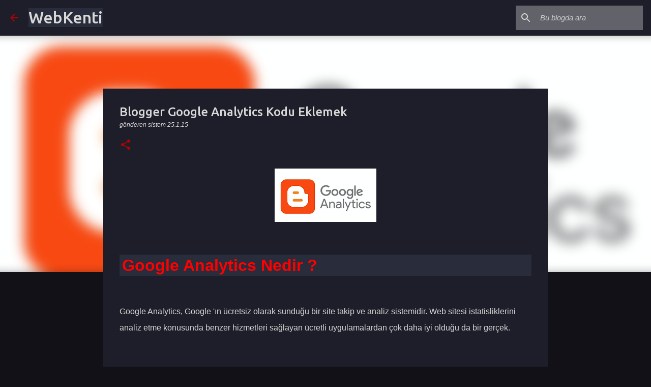

--- FILE ---
content_type: text/html; charset=UTF-8
request_url: https://www.webkenti.net/2015/01/blogger-google-analytics-kodu-eklemek.html
body_size: 26433
content:
<!DOCTYPE html>
<html dir='ltr' lang='tr' xmlns='http://www.w3.org/1999/xhtml' xmlns:b='http://www.google.com/2005/gml/b' xmlns:data='http://www.google.com/2005/gml/data' xmlns:expr='http://www.google.com/2005/gml/expr'>
<head>
<meta content='width=device-width, initial-scale=1' name='viewport'/>
<title>Blogger Google Analytics Kodu Eklemek</title>
<meta content='text/html; charset=UTF-8' http-equiv='Content-Type'/>
<!-- Chrome, Firefox OS and Opera -->
<meta content='#121117' name='theme-color'/>
<!-- Windows Phone -->
<meta content='#121117' name='msapplication-navbutton-color'/>
<meta content='blogger' name='generator'/>
<link href='https://www.webkenti.net/favicon.ico' rel='icon' type='image/x-icon'/>
<link href='https://www.webkenti.net/2015/01/blogger-google-analytics-kodu-eklemek.html' rel='canonical'/>
<link rel="alternate" type="application/atom+xml" title="WebKenti - Atom" href="https://www.webkenti.net/feeds/posts/default" />
<link rel="alternate" type="application/rss+xml" title="WebKenti - RSS" href="https://www.webkenti.net/feeds/posts/default?alt=rss" />
<link rel="service.post" type="application/atom+xml" title="WebKenti - Atom" href="https://www.blogger.com/feeds/8588683365720317731/posts/default" />

<link rel="alternate" type="application/atom+xml" title="WebKenti - Atom" href="https://www.webkenti.net/feeds/1831457135963167982/comments/default" />
<!--Can't find substitution for tag [blog.ieCssRetrofitLinks]-->
<link href='https://blogger.googleusercontent.com/img/b/R29vZ2xl/AVvXsEhyQNW0Nz9fTaV8RLrh1rL-pMLKMmx8L-4NEsqeTmPzoadPbkSBqdjp1zasJFieVKg1DXRhevxZ2K30rAFHEnsjWdnqldWae-oOR-_xSXtVP-OvuQYmLUsPPDY4J3MsSscM4OgyjcFp7g5B/w200-h105/googleanalytics.jpg' rel='image_src'/>
<meta content='https://www.webkenti.net/2015/01/blogger-google-analytics-kodu-eklemek.html' property='og:url'/>
<meta content='Blogger Google Analytics Kodu Eklemek' property='og:title'/>
<meta content='   Google Analytics Nedir ?   Google Analytics, Google &#39;ın ücretsiz olarak sunduğu bir site takip ve analiz sistemidir. Web sitesi istatisli...' property='og:description'/>
<meta content='https://blogger.googleusercontent.com/img/b/R29vZ2xl/AVvXsEhyQNW0Nz9fTaV8RLrh1rL-pMLKMmx8L-4NEsqeTmPzoadPbkSBqdjp1zasJFieVKg1DXRhevxZ2K30rAFHEnsjWdnqldWae-oOR-_xSXtVP-OvuQYmLUsPPDY4J3MsSscM4OgyjcFp7g5B/w1200-h630-p-k-no-nu/googleanalytics.jpg' property='og:image'/>
<style type='text/css'>@font-face{font-family:'Lato';font-style:normal;font-weight:400;font-display:swap;src:url(//fonts.gstatic.com/s/lato/v25/S6uyw4BMUTPHjxAwXiWtFCfQ7A.woff2)format('woff2');unicode-range:U+0100-02BA,U+02BD-02C5,U+02C7-02CC,U+02CE-02D7,U+02DD-02FF,U+0304,U+0308,U+0329,U+1D00-1DBF,U+1E00-1E9F,U+1EF2-1EFF,U+2020,U+20A0-20AB,U+20AD-20C0,U+2113,U+2C60-2C7F,U+A720-A7FF;}@font-face{font-family:'Lato';font-style:normal;font-weight:400;font-display:swap;src:url(//fonts.gstatic.com/s/lato/v25/S6uyw4BMUTPHjx4wXiWtFCc.woff2)format('woff2');unicode-range:U+0000-00FF,U+0131,U+0152-0153,U+02BB-02BC,U+02C6,U+02DA,U+02DC,U+0304,U+0308,U+0329,U+2000-206F,U+20AC,U+2122,U+2191,U+2193,U+2212,U+2215,U+FEFF,U+FFFD;}@font-face{font-family:'Lato';font-style:normal;font-weight:700;font-display:swap;src:url(//fonts.gstatic.com/s/lato/v25/S6u9w4BMUTPHh6UVSwaPGQ3q5d0N7w.woff2)format('woff2');unicode-range:U+0100-02BA,U+02BD-02C5,U+02C7-02CC,U+02CE-02D7,U+02DD-02FF,U+0304,U+0308,U+0329,U+1D00-1DBF,U+1E00-1E9F,U+1EF2-1EFF,U+2020,U+20A0-20AB,U+20AD-20C0,U+2113,U+2C60-2C7F,U+A720-A7FF;}@font-face{font-family:'Lato';font-style:normal;font-weight:700;font-display:swap;src:url(//fonts.gstatic.com/s/lato/v25/S6u9w4BMUTPHh6UVSwiPGQ3q5d0.woff2)format('woff2');unicode-range:U+0000-00FF,U+0131,U+0152-0153,U+02BB-02BC,U+02C6,U+02DA,U+02DC,U+0304,U+0308,U+0329,U+2000-206F,U+20AC,U+2122,U+2191,U+2193,U+2212,U+2215,U+FEFF,U+FFFD;}@font-face{font-family:'Lato';font-style:normal;font-weight:900;font-display:swap;src:url(//fonts.gstatic.com/s/lato/v25/S6u9w4BMUTPHh50XSwaPGQ3q5d0N7w.woff2)format('woff2');unicode-range:U+0100-02BA,U+02BD-02C5,U+02C7-02CC,U+02CE-02D7,U+02DD-02FF,U+0304,U+0308,U+0329,U+1D00-1DBF,U+1E00-1E9F,U+1EF2-1EFF,U+2020,U+20A0-20AB,U+20AD-20C0,U+2113,U+2C60-2C7F,U+A720-A7FF;}@font-face{font-family:'Lato';font-style:normal;font-weight:900;font-display:swap;src:url(//fonts.gstatic.com/s/lato/v25/S6u9w4BMUTPHh50XSwiPGQ3q5d0.woff2)format('woff2');unicode-range:U+0000-00FF,U+0131,U+0152-0153,U+02BB-02BC,U+02C6,U+02DA,U+02DC,U+0304,U+0308,U+0329,U+2000-206F,U+20AC,U+2122,U+2191,U+2193,U+2212,U+2215,U+FEFF,U+FFFD;}@font-face{font-family:'Ubuntu';font-style:normal;font-weight:400;font-display:swap;src:url(//fonts.gstatic.com/s/ubuntu/v21/4iCs6KVjbNBYlgoKcg72nU6AF7xm.woff2)format('woff2');unicode-range:U+0460-052F,U+1C80-1C8A,U+20B4,U+2DE0-2DFF,U+A640-A69F,U+FE2E-FE2F;}@font-face{font-family:'Ubuntu';font-style:normal;font-weight:400;font-display:swap;src:url(//fonts.gstatic.com/s/ubuntu/v21/4iCs6KVjbNBYlgoKew72nU6AF7xm.woff2)format('woff2');unicode-range:U+0301,U+0400-045F,U+0490-0491,U+04B0-04B1,U+2116;}@font-face{font-family:'Ubuntu';font-style:normal;font-weight:400;font-display:swap;src:url(//fonts.gstatic.com/s/ubuntu/v21/4iCs6KVjbNBYlgoKcw72nU6AF7xm.woff2)format('woff2');unicode-range:U+1F00-1FFF;}@font-face{font-family:'Ubuntu';font-style:normal;font-weight:400;font-display:swap;src:url(//fonts.gstatic.com/s/ubuntu/v21/4iCs6KVjbNBYlgoKfA72nU6AF7xm.woff2)format('woff2');unicode-range:U+0370-0377,U+037A-037F,U+0384-038A,U+038C,U+038E-03A1,U+03A3-03FF;}@font-face{font-family:'Ubuntu';font-style:normal;font-weight:400;font-display:swap;src:url(//fonts.gstatic.com/s/ubuntu/v21/4iCs6KVjbNBYlgoKcQ72nU6AF7xm.woff2)format('woff2');unicode-range:U+0100-02BA,U+02BD-02C5,U+02C7-02CC,U+02CE-02D7,U+02DD-02FF,U+0304,U+0308,U+0329,U+1D00-1DBF,U+1E00-1E9F,U+1EF2-1EFF,U+2020,U+20A0-20AB,U+20AD-20C0,U+2113,U+2C60-2C7F,U+A720-A7FF;}@font-face{font-family:'Ubuntu';font-style:normal;font-weight:400;font-display:swap;src:url(//fonts.gstatic.com/s/ubuntu/v21/4iCs6KVjbNBYlgoKfw72nU6AFw.woff2)format('woff2');unicode-range:U+0000-00FF,U+0131,U+0152-0153,U+02BB-02BC,U+02C6,U+02DA,U+02DC,U+0304,U+0308,U+0329,U+2000-206F,U+20AC,U+2122,U+2191,U+2193,U+2212,U+2215,U+FEFF,U+FFFD;}@font-face{font-family:'Ubuntu';font-style:normal;font-weight:500;font-display:swap;src:url(//fonts.gstatic.com/s/ubuntu/v21/4iCv6KVjbNBYlgoCjC3jvWyNPYZvg7UI.woff2)format('woff2');unicode-range:U+0460-052F,U+1C80-1C8A,U+20B4,U+2DE0-2DFF,U+A640-A69F,U+FE2E-FE2F;}@font-face{font-family:'Ubuntu';font-style:normal;font-weight:500;font-display:swap;src:url(//fonts.gstatic.com/s/ubuntu/v21/4iCv6KVjbNBYlgoCjC3jtGyNPYZvg7UI.woff2)format('woff2');unicode-range:U+0301,U+0400-045F,U+0490-0491,U+04B0-04B1,U+2116;}@font-face{font-family:'Ubuntu';font-style:normal;font-weight:500;font-display:swap;src:url(//fonts.gstatic.com/s/ubuntu/v21/4iCv6KVjbNBYlgoCjC3jvGyNPYZvg7UI.woff2)format('woff2');unicode-range:U+1F00-1FFF;}@font-face{font-family:'Ubuntu';font-style:normal;font-weight:500;font-display:swap;src:url(//fonts.gstatic.com/s/ubuntu/v21/4iCv6KVjbNBYlgoCjC3js2yNPYZvg7UI.woff2)format('woff2');unicode-range:U+0370-0377,U+037A-037F,U+0384-038A,U+038C,U+038E-03A1,U+03A3-03FF;}@font-face{font-family:'Ubuntu';font-style:normal;font-weight:500;font-display:swap;src:url(//fonts.gstatic.com/s/ubuntu/v21/4iCv6KVjbNBYlgoCjC3jvmyNPYZvg7UI.woff2)format('woff2');unicode-range:U+0100-02BA,U+02BD-02C5,U+02C7-02CC,U+02CE-02D7,U+02DD-02FF,U+0304,U+0308,U+0329,U+1D00-1DBF,U+1E00-1E9F,U+1EF2-1EFF,U+2020,U+20A0-20AB,U+20AD-20C0,U+2113,U+2C60-2C7F,U+A720-A7FF;}@font-face{font-family:'Ubuntu';font-style:normal;font-weight:500;font-display:swap;src:url(//fonts.gstatic.com/s/ubuntu/v21/4iCv6KVjbNBYlgoCjC3jsGyNPYZvgw.woff2)format('woff2');unicode-range:U+0000-00FF,U+0131,U+0152-0153,U+02BB-02BC,U+02C6,U+02DA,U+02DC,U+0304,U+0308,U+0329,U+2000-206F,U+20AC,U+2122,U+2191,U+2193,U+2212,U+2215,U+FEFF,U+FFFD;}@font-face{font-family:'Ubuntu';font-style:normal;font-weight:700;font-display:swap;src:url(//fonts.gstatic.com/s/ubuntu/v21/4iCv6KVjbNBYlgoCxCvjvWyNPYZvg7UI.woff2)format('woff2');unicode-range:U+0460-052F,U+1C80-1C8A,U+20B4,U+2DE0-2DFF,U+A640-A69F,U+FE2E-FE2F;}@font-face{font-family:'Ubuntu';font-style:normal;font-weight:700;font-display:swap;src:url(//fonts.gstatic.com/s/ubuntu/v21/4iCv6KVjbNBYlgoCxCvjtGyNPYZvg7UI.woff2)format('woff2');unicode-range:U+0301,U+0400-045F,U+0490-0491,U+04B0-04B1,U+2116;}@font-face{font-family:'Ubuntu';font-style:normal;font-weight:700;font-display:swap;src:url(//fonts.gstatic.com/s/ubuntu/v21/4iCv6KVjbNBYlgoCxCvjvGyNPYZvg7UI.woff2)format('woff2');unicode-range:U+1F00-1FFF;}@font-face{font-family:'Ubuntu';font-style:normal;font-weight:700;font-display:swap;src:url(//fonts.gstatic.com/s/ubuntu/v21/4iCv6KVjbNBYlgoCxCvjs2yNPYZvg7UI.woff2)format('woff2');unicode-range:U+0370-0377,U+037A-037F,U+0384-038A,U+038C,U+038E-03A1,U+03A3-03FF;}@font-face{font-family:'Ubuntu';font-style:normal;font-weight:700;font-display:swap;src:url(//fonts.gstatic.com/s/ubuntu/v21/4iCv6KVjbNBYlgoCxCvjvmyNPYZvg7UI.woff2)format('woff2');unicode-range:U+0100-02BA,U+02BD-02C5,U+02C7-02CC,U+02CE-02D7,U+02DD-02FF,U+0304,U+0308,U+0329,U+1D00-1DBF,U+1E00-1E9F,U+1EF2-1EFF,U+2020,U+20A0-20AB,U+20AD-20C0,U+2113,U+2C60-2C7F,U+A720-A7FF;}@font-face{font-family:'Ubuntu';font-style:normal;font-weight:700;font-display:swap;src:url(//fonts.gstatic.com/s/ubuntu/v21/4iCv6KVjbNBYlgoCxCvjsGyNPYZvgw.woff2)format('woff2');unicode-range:U+0000-00FF,U+0131,U+0152-0153,U+02BB-02BC,U+02C6,U+02DA,U+02DC,U+0304,U+0308,U+0329,U+2000-206F,U+20AC,U+2122,U+2191,U+2193,U+2212,U+2215,U+FEFF,U+FFFD;}</style>
<style id='page-skin-1' type='text/css'><!--
/*! normalize.css v3.0.1 | MIT License | git.io/normalize */html{font-family:sans-serif;-ms-text-size-adjust:100%;-webkit-text-size-adjust:100%}body{margin:0}article,aside,details,figcaption,figure,footer,header,hgroup,main,nav,section,summary{display:block}audio,canvas,progress,video{display:inline-block;vertical-align:baseline}audio:not([controls]){display:none;height:0}[hidden],template{display:none}a{background:transparent}a:active,a:hover{outline:0}abbr[title]{border-bottom:1px dotted}b,strong{font-weight:bold}dfn{font-style:italic}h1{font-size:2em;margin:.67em 0}mark{background:#ff0;color:#000}small{font-size:80%}sub,sup{font-size:75%;line-height:0;position:relative;vertical-align:baseline}sup{top:-0.5em}sub{bottom:-0.25em}img{border:0}svg:not(:root){overflow:hidden}figure{margin:1em 40px}hr{-moz-box-sizing:content-box;box-sizing:content-box;height:0}pre{overflow:auto}code,kbd,pre,samp{font-family:monospace,monospace;font-size:1em}button,input,optgroup,select,textarea{color:inherit;font:inherit;margin:0}button{overflow:visible}button,select{text-transform:none}button,html input[type="button"],input[type="reset"],input[type="submit"]{-webkit-appearance:button;cursor:pointer}button[disabled],html input[disabled]{cursor:default}button::-moz-focus-inner,input::-moz-focus-inner{border:0;padding:0}input{line-height:normal}input[type="checkbox"],input[type="radio"]{box-sizing:border-box;padding:0}input[type="number"]::-webkit-inner-spin-button,input[type="number"]::-webkit-outer-spin-button{height:auto}input[type="search"]{-webkit-appearance:textfield;-moz-box-sizing:content-box;-webkit-box-sizing:content-box;box-sizing:content-box}input[type="search"]::-webkit-search-cancel-button,input[type="search"]::-webkit-search-decoration{-webkit-appearance:none}fieldset{border:1px solid #c0c0c0;margin:0 2px;padding:.35em .625em .75em}legend{border:0;padding:0}textarea{overflow:auto}optgroup{font-weight:bold}table{border-collapse:collapse;border-spacing:0}td,th{padding:0}
/*!************************************************
* Blogger Template Style
* Name: Emporio
**************************************************/
body{
overflow-wrap:break-word;
word-break:break-word;
word-wrap:break-word
}
.hidden{
display:none
}
.invisible{
visibility:hidden
}
.container::after,.float-container::after{
clear:both;
content:"";
display:table
}
.clearboth{
clear:both
}
#comments .comment .comment-actions,.subscribe-popup .FollowByEmail .follow-by-email-submit{
background:0 0;
border:0;
box-shadow:none;
color:#B80000;
cursor:pointer;
font-size:14px;
font-weight:700;
outline:0;
text-decoration:none;
text-transform:uppercase;
width:auto
}
.dim-overlay{
background-color:rgba(0,0,0,.54);
height:100vh;
left:0;
position:fixed;
top:0;
width:100%
}
#sharing-dim-overlay{
background-color:transparent
}
input::-ms-clear{
display:none
}
.blogger-logo,.svg-icon-24.blogger-logo{
fill:#ff9800;
opacity:1
}
.skip-navigation{
background-color:#fff;
box-sizing:border-box;
color:#000;
display:block;
height:0;
left:0;
line-height:50px;
overflow:hidden;
padding-top:0;
position:fixed;
text-align:center;
top:0;
-webkit-transition:box-shadow .3s,height .3s,padding-top .3s;
transition:box-shadow .3s,height .3s,padding-top .3s;
width:100%;
z-index:900
}
.skip-navigation:focus{
box-shadow:0 4px 5px 0 rgba(0,0,0,.14),0 1px 10px 0 rgba(0,0,0,.12),0 2px 4px -1px rgba(0,0,0,.2);
height:50px
}
#main{
outline:0
}
.main-heading{
position:absolute;
clip:rect(1px,1px,1px,1px);
padding:0;
border:0;
height:1px;
width:1px;
overflow:hidden
}
.Attribution{
margin-top:1em;
text-align:center
}
.Attribution .blogger img,.Attribution .blogger svg{
vertical-align:bottom
}
.Attribution .blogger img{
margin-right:.5em
}
.Attribution div{
line-height:24px;
margin-top:.5em
}
.Attribution .copyright,.Attribution .image-attribution{
font-size:.7em;
margin-top:1.5em
}
.BLOG_mobile_video_class{
display:none
}
.bg-photo{
background-attachment:scroll!important
}
body .CSS_LIGHTBOX{
z-index:900
}
.extendable .show-less,.extendable .show-more{
border-color:#B80000;
color:#B80000;
margin-top:8px
}
.extendable .show-less.hidden,.extendable .show-more.hidden{
display:none
}
.inline-ad{
display:none;
max-width:100%;
overflow:hidden
}
.adsbygoogle{
display:block
}
#cookieChoiceInfo{
bottom:0;
top:auto
}
iframe.b-hbp-video{
border:0
}
.post-body img{
max-width:100%
}
.post-body iframe{
max-width:100%
}
.post-body a[imageanchor="1"]{
display:inline-block
}
.byline{
margin-right:1em
}
.byline:last-child{
margin-right:0
}
.link-copied-dialog{
max-width:520px;
outline:0
}
.link-copied-dialog .modal-dialog-buttons{
margin-top:8px
}
.link-copied-dialog .goog-buttonset-default{
background:0 0;
border:0
}
.link-copied-dialog .goog-buttonset-default:focus{
outline:0
}
.paging-control-container{
margin-bottom:16px
}
.paging-control-container .paging-control{
display:inline-block
}
.paging-control-container .comment-range-text::after,.paging-control-container .paging-control{
color:#B80000
}
.paging-control-container .comment-range-text,.paging-control-container .paging-control{
margin-right:8px
}
.paging-control-container .comment-range-text::after,.paging-control-container .paging-control::after{
content:"\b7";
cursor:default;
padding-left:8px;
pointer-events:none
}
.paging-control-container .comment-range-text:last-child::after,.paging-control-container .paging-control:last-child::after{
content:none
}
.byline.reactions iframe{
height:20px
}
.b-notification{
color:#000;
background-color:#fff;
border-bottom:solid 1px #000;
box-sizing:border-box;
padding:16px 32px;
text-align:center
}
.b-notification.visible{
-webkit-transition:margin-top .3s cubic-bezier(.4,0,.2,1);
transition:margin-top .3s cubic-bezier(.4,0,.2,1)
}
.b-notification.invisible{
position:absolute
}
.b-notification-close{
position:absolute;
right:8px;
top:8px
}
.no-posts-message{
line-height:40px;
text-align:center
}
@media screen and (max-width:745px){
body.item-view .post-body a[imageanchor="1"][style*="float: left;"],body.item-view .post-body a[imageanchor="1"][style*="float: right;"]{
float:none!important;
clear:none!important
}
body.item-view .post-body a[imageanchor="1"] img{
display:block;
height:auto;
margin:0 auto
}
body.item-view .post-body>.separator:first-child>a[imageanchor="1"]:first-child{
margin-top:20px
}
.post-body a[imageanchor]{
display:block
}
body.item-view .post-body a[imageanchor="1"]{
margin-left:0!important;
margin-right:0!important
}
body.item-view .post-body a[imageanchor="1"]+a[imageanchor="1"]{
margin-top:16px
}
}
.item-control{
display:none
}
#comments{
border-top:1px dashed rgba(0,0,0,.54);
margin-top:20px;
padding:20px
}
#comments .comment-thread ol{
margin:0;
padding-left:0;
padding-left:0
}
#comments .comment .comment-replybox-single,#comments .comment-thread .comment-replies{
margin-left:60px
}
#comments .comment-thread .thread-count{
display:none
}
#comments .comment{
list-style-type:none;
padding:0 0 30px;
position:relative
}
#comments .comment .comment{
padding-bottom:8px
}
.comment .avatar-image-container{
position:absolute
}
.comment .avatar-image-container img{
border-radius:50%
}
.avatar-image-container svg,.comment .avatar-image-container .avatar-icon{
border-radius:50%;
border:solid 1px #B80000;
box-sizing:border-box;
fill:#B80000;
height:35px;
margin:0;
padding:7px;
width:35px
}
.comment .comment-block{
margin-top:10px;
margin-left:60px;
background:#292C3B;
padding: 5px;
padding-bottom:0
}
#comments .comment-author-header-wrapper{
margin-left:40px
}
#comments .comment .thread-expanded .comment-block{
padding-bottom:20px
}
#comments .comment .comment-header .user,#comments .comment .comment-header .user a{
color:#d9d9d9;
font-style:normal;
font-weight:700
}
#comments .comment .comment-actions{
bottom:0;
margin-bottom:15px;
position:absolute
}
#comments .comment .comment-actions>*{
margin-right:8px
}
#comments .comment .comment-header .datetime{
bottom:0;
color:rgba(217,217,217,.54);
display:inline-block;
font-size:13px;
font-style:italic;
margin-left:8px
}
#comments .comment .comment-footer .comment-timestamp a,#comments .comment .comment-header .datetime a{
color:rgba(217,217,217,.54)
}
#comments .comment .comment-content,.comment .comment-body{
margin-top:12px;
background:#292C3B;
padding: 5px;
word-break:break-word
}
.comment-body{
margin-bottom:12px
}
#comments.embed[data-num-comments="0"]{
border:0;
margin-top:0;
padding-top:0
}
#comments.embed[data-num-comments="0"] #comment-post-message,#comments.embed[data-num-comments="0"] div.comment-form>p,#comments.embed[data-num-comments="0"] p.comment-footer{
display:none
}
#comment-editor-src{
display:none
}
.comments .comments-content .loadmore.loaded{
max-height:0;
opacity:0;
overflow:hidden
}
.extendable .remaining-items{
height:0;
overflow:hidden;
-webkit-transition:height .3s cubic-bezier(.4,0,.2,1);
transition:height .3s cubic-bezier(.4,0,.2,1)
}
.extendable .remaining-items.expanded{
height:auto
}
.svg-icon-24,.svg-icon-24-button{
cursor:pointer;
height:24px;
width:24px;
min-width:24px
}
.touch-icon{
margin:-12px;
padding:12px
}
.touch-icon:active,.touch-icon:focus{
background-color:rgba(153,153,153,.4);
border-radius:50%
}
svg:not(:root).touch-icon{
overflow:visible
}
html[dir=rtl] .rtl-reversible-icon{
-webkit-transform:scaleX(-1);
-ms-transform:scaleX(-1);
transform:scaleX(-1)
}
.svg-icon-24-button,.touch-icon-button{
background:0 0;
border:0;
margin:0;
outline:0;
padding:0
}
.touch-icon-button .touch-icon:active,.touch-icon-button .touch-icon:focus{
background-color:transparent
}
.touch-icon-button:active .touch-icon,.touch-icon-button:focus .touch-icon{
background-color:rgba(153,153,153,.4);
border-radius:50%
}
.Profile .default-avatar-wrapper .avatar-icon{
border-radius:50%;
border:solid 1px #B80000;
box-sizing:border-box;
fill:#B80000;
margin:0
}
.Profile .individual .default-avatar-wrapper .avatar-icon{
padding:25px
}
.Profile .individual .avatar-icon,.Profile .individual .profile-img{
height:90px;
width:90px
}
.Profile .team .default-avatar-wrapper .avatar-icon{
padding:8px
}
.Profile .team .avatar-icon,.Profile .team .default-avatar-wrapper,.Profile .team .profile-img{
height:40px;
width:40px
}
.snippet-container{
margin:0;
position:relative;
overflow:hidden
}
.snippet-fade{
bottom:0;
box-sizing:border-box;
position:absolute;
width:96px
}
.snippet-fade{
right:0
}
.snippet-fade:after{
content:"\2026"
}
.snippet-fade:after{
float:right
}
.centered-top-container.sticky{
left:0;
position:fixed;
right:0;
top:0;
width:auto;
z-index:8;
-webkit-transition-property:opacity,-webkit-transform;
transition-property:opacity,-webkit-transform;
transition-property:transform,opacity;
transition-property:transform,opacity,-webkit-transform;
-webkit-transition-duration:.2s;
transition-duration:.2s;
-webkit-transition-timing-function:cubic-bezier(.4,0,.2,1);
transition-timing-function:cubic-bezier(.4,0,.2,1)
}
.centered-top-placeholder{
display:none
}
.collapsed-header .centered-top-placeholder{
display:block
}
.centered-top-container .Header .replaced h1,.centered-top-placeholder .Header .replaced h1{
display:none
}
.centered-top-container.sticky .Header .replaced h1{
display:block
}
.centered-top-container.sticky .Header .header-widget{
background:0 0
}
.centered-top-container.sticky .Header .header-image-wrapper{
display:none
}
.centered-top-container img,.centered-top-placeholder img{
max-width:100%
}
.collapsible{
-webkit-transition:height .3s cubic-bezier(.4,0,.2,1);
transition:height .3s cubic-bezier(.4,0,.2,1)
}
.collapsible,.collapsible>summary{
display:block;
overflow:hidden
}
.collapsible>:not(summary){
display:none
}
.collapsible[open]>:not(summary){
display:block
}
.collapsible:focus,.collapsible>summary:focus{
outline:0
}
.collapsible>summary{
cursor:pointer;
display:block;
padding:0
}
.collapsible:focus>summary,.collapsible>summary:focus{
background-color:transparent
}
.collapsible>summary::-webkit-details-marker{
display:none
}
.collapsible-title{
-webkit-box-align:center;
-webkit-align-items:center;
-ms-flex-align:center;
align-items:center;
display:-webkit-box;
display:-webkit-flex;
display:-ms-flexbox;
display:flex
}
.collapsible-title .title{
-webkit-box-flex:1;
-webkit-flex:1 1 auto;
-ms-flex:1 1 auto;
flex:1 1 auto;
-webkit-box-ordinal-group:1;
-webkit-order:0;
-ms-flex-order:0;
order:0;
overflow:hidden;
text-overflow:ellipsis;
white-space:nowrap
}
.collapsible-title .chevron-down,.collapsible[open] .collapsible-title .chevron-up{
display:block
}
.collapsible-title .chevron-up,.collapsible[open] .collapsible-title .chevron-down{
display:none
}
.flat-button{
cursor:pointer;
display:inline-block;
font-weight:700;
text-transform:uppercase;
border-radius:2px;
padding:8px;
margin:-8px
}
.flat-icon-button{
background:0 0;
border:0;
margin:0;
outline:0;
padding:0;
margin:-12px;
padding:12px;
cursor:pointer;
box-sizing:content-box;
display:inline-block;
line-height:0
}
.flat-icon-button,.flat-icon-button .splash-wrapper{
border-radius:50%
}
.flat-icon-button .splash.animate{
-webkit-animation-duration:.3s;
animation-duration:.3s
}
body#layout .bg-photo,body#layout .bg-photo-overlay{
display:none
}
body#layout .page_body{
padding:0;
position:relative;
top:0
}
body#layout .page{
display:inline-block;
left:inherit;
position:relative;
vertical-align:top;
width:540px
}
body#layout .centered{
max-width:954px
}
body#layout .navigation{
display:none
}
body#layout .sidebar-container{
display:inline-block;
width:40%
}
body#layout .hamburger-menu,body#layout .search{
display:none
}
.overflowable-container{
max-height:48px;
overflow:hidden;
position:relative
}
.overflow-button{
cursor:pointer
}
#overflowable-dim-overlay{
background:0 0
}
.overflow-popup{
box-shadow:0 2px 2px 0 rgba(0,0,0,.14),0 3px 1px -2px rgba(0,0,0,.2),0 1px 5px 0 rgba(0,0,0,.12);
background-color:#1D1E29;
left:0;
max-width:calc(100% - 32px);
position:absolute;
top:0;
visibility:hidden;
z-index:101
}
.overflow-popup ul{
list-style:none
}
.overflow-popup .tabs li,.overflow-popup li{
display:block;
height:auto
}
.overflow-popup .tabs li{
padding-left:0;
padding-right:0
}
.overflow-button.hidden,.overflow-popup .tabs li.hidden,.overflow-popup li.hidden{
display:none
}
.widget.Sharing .sharing-button{
display:none
}
.widget.Sharing .sharing-buttons li{
padding:0
}
.widget.Sharing .sharing-buttons li span{
display:none
}
.post-share-buttons{
position:relative
}
.centered-bottom .share-buttons .svg-icon-24,.share-buttons .svg-icon-24{
fill:#B80000
}
.sharing-open.touch-icon-button:active .touch-icon,.sharing-open.touch-icon-button:focus .touch-icon{
background-color:transparent
}
.share-buttons{
background-color:#1D1E29;
border-radius:2px;
box-shadow:0 2px 2px 0 rgba(0,0,0,.14),0 3px 1px -2px rgba(0,0,0,.2),0 1px 5px 0 rgba(0,0,0,.12);
color:#d9d9d9;
list-style:none;
margin:0;
padding:8px 0;
position:absolute;
top:-11px;
min-width:200px;
z-index:101
}
.share-buttons.hidden{
display:none
}
.sharing-button{
background:0 0;
border:0;
margin:0;
outline:0;
padding:0;
cursor:pointer
}
.share-buttons li{
margin:0;
height:48px
}
.share-buttons li:last-child{
margin-bottom:0
}
.share-buttons li .sharing-platform-button{
box-sizing:border-box;
cursor:pointer;
display:block;
height:100%;
margin-bottom:0;
padding:0 16px;
position:relative;
width:100%
}
.share-buttons li .sharing-platform-button:focus,.share-buttons li .sharing-platform-button:hover{
background-color:rgba(128,128,128,.1);
outline:0
}
.share-buttons li svg[class*=" sharing-"],.share-buttons li svg[class^=sharing-]{
position:absolute;
top:10px
}
.share-buttons li span.sharing-platform-button{
position:relative;
top:0
}
.share-buttons li .platform-sharing-text{
display:block;
font-size:16px;
line-height:48px;
white-space:nowrap
}
.share-buttons li .platform-sharing-text{
margin-left:56px
}
.sidebar-container{
background-color:#121117;
max-width:280px;
overflow-y:auto;
-webkit-transition-property:-webkit-transform;
transition-property:-webkit-transform;
transition-property:transform;
transition-property:transform,-webkit-transform;
-webkit-transition-duration:.3s;
transition-duration:.3s;
-webkit-transition-timing-function:cubic-bezier(0,0,.2,1);
transition-timing-function:cubic-bezier(0,0,.2,1);
width:280px;
z-index:101;
-webkit-overflow-scrolling:touch
}
.sidebar-container .navigation{
line-height:0;
padding:16px
}
.sidebar-container .sidebar-back{
cursor:pointer
}
.sidebar-container .widget{
background:0 0;
margin:0 16px;
padding:16px 0
}
.sidebar-container .widget .title{
color:#d9d9d9;
margin:0
}
.sidebar-container .widget ul{
list-style:none;
margin:0;
padding:0
}
.sidebar-container .widget ul ul{
margin-left:1em
}
.sidebar-container .widget li{
font-size:16px;
line-height:normal
}
.sidebar-container .widget+.widget{
border-top:1px solid rgba(255, 255, 255, 0.12)
}
.BlogArchive li{
margin:16px 0
}
.BlogArchive li:last-child{
margin-bottom:0
}
.Label li a{
display:inline-block
}
.BlogArchive .post-count,.Label .label-count{
float:right;
margin-left:.25em
}
.BlogArchive .post-count::before,.Label .label-count::before{
content:"("
}
.BlogArchive .post-count::after,.Label .label-count::after{
content:")"
}
.widget.Translate .skiptranslate>div{
display:block!important
}
.widget.Profile .profile-link{
display:-webkit-box;
display:-webkit-flex;
display:-ms-flexbox;
display:flex
}
.widget.Profile .team-member .default-avatar-wrapper,.widget.Profile .team-member .profile-img{
-webkit-box-flex:0;
-webkit-flex:0 0 auto;
-ms-flex:0 0 auto;
flex:0 0 auto;
margin-right:1em
}
.widget.Profile .individual .profile-link{
-webkit-box-orient:vertical;
-webkit-box-direction:normal;
-webkit-flex-direction:column;
-ms-flex-direction:column;
flex-direction:column
}
.widget.Profile .team .profile-link .profile-name{
-webkit-align-self:center;
-ms-flex-item-align:center;
align-self:center;
display:block;
-webkit-box-flex:1;
-webkit-flex:1 1 auto;
-ms-flex:1 1 auto;
flex:1 1 auto
}
.dim-overlay{
background-color:rgba(0,0,0,.54);
z-index:100
}
body.sidebar-visible{
overflow-y:hidden
}
@media screen and (max-width:680px){
.sidebar-container{
bottom:0;
position:fixed;
top:0;
left:auto;
right:0
}
.sidebar-container.sidebar-invisible{
-webkit-transition-timing-function:cubic-bezier(.4,0,.6,1);
transition-timing-function:cubic-bezier(.4,0,.6,1);
-webkit-transform:translateX(100%);
-ms-transform:translateX(100%);
transform:translateX(100%)
}
}
.dialog{
box-shadow:0 2px 2px 0 rgba(0,0,0,.14),0 3px 1px -2px rgba(0,0,0,.2),0 1px 5px 0 rgba(0,0,0,.12);
background:#1D1E29;
box-sizing:border-box;
color:#d9d9d9;
padding:30px;
position:fixed;
text-align:center;
width:calc(100% - 24px);
z-index:101
}
.dialog input[type=email],.dialog input[type=text]{
background-color:transparent;
border:0;
border-bottom:solid 1px rgba(217,217,217,.12);
color:#d9d9d9;
display:block;
font-family:Ubuntu, sans-serif;
font-size:16px;
line-height:24px;
margin:auto;
padding-bottom:7px;
outline:0;
text-align:center;
width:100%
}
.dialog input[type=email]::-webkit-input-placeholder,.dialog input[type=text]::-webkit-input-placeholder{
color:rgba(217,217,217,.5)
}
.dialog input[type=email]::-moz-placeholder,.dialog input[type=text]::-moz-placeholder{
color:rgba(217,217,217,.5)
}
.dialog input[type=email]:-ms-input-placeholder,.dialog input[type=text]:-ms-input-placeholder{
color:rgba(217,217,217,.5)
}
.dialog input[type=email]::-ms-input-placeholder,.dialog input[type=text]::-ms-input-placeholder{
color:rgba(217,217,217,.5)
}
.dialog input[type=email]::placeholder,.dialog input[type=text]::placeholder{
color:rgba(217,217,217,.5)
}
.dialog input[type=email]:focus,.dialog input[type=text]:focus{
border-bottom:solid 2px #B80000;
padding-bottom:6px
}
.dialog input.no-cursor{
color:transparent;
text-shadow:0 0 0 #d9d9d9
}
.dialog input.no-cursor:focus{
outline:0
}
.dialog input.no-cursor:focus{
outline:0
}
.dialog input[type=submit]{
font-family:Ubuntu, sans-serif
}
.dialog .goog-buttonset-default{
color:#B80000
}
.loading-spinner-large{
-webkit-animation:mspin-rotate 1.568s infinite linear;
animation:mspin-rotate 1.568s infinite linear;
height:48px;
overflow:hidden;
position:absolute;
width:48px;
z-index:200
}
.loading-spinner-large>div{
-webkit-animation:mspin-revrot 5332ms infinite steps(4);
animation:mspin-revrot 5332ms infinite steps(4)
}
.loading-spinner-large>div>div{
-webkit-animation:mspin-singlecolor-large-film 1333ms infinite steps(81);
animation:mspin-singlecolor-large-film 1333ms infinite steps(81);
background-size:100%;
height:48px;
width:3888px
}
.mspin-black-large>div>div,.mspin-grey_54-large>div>div{
background-image:url(https://www.blogblog.com/indie/mspin_black_large.svg)
}
.mspin-white-large>div>div{
background-image:url(https://www.blogblog.com/indie/mspin_white_large.svg)
}
.mspin-grey_54-large{
opacity:.54
}
@-webkit-keyframes mspin-singlecolor-large-film{
from{
-webkit-transform:translateX(0);
transform:translateX(0)
}
to{
-webkit-transform:translateX(-3888px);
transform:translateX(-3888px)
}
}
@keyframes mspin-singlecolor-large-film{
from{
-webkit-transform:translateX(0);
transform:translateX(0)
}
to{
-webkit-transform:translateX(-3888px);
transform:translateX(-3888px)
}
}
@-webkit-keyframes mspin-rotate{
from{
-webkit-transform:rotate(0);
transform:rotate(0)
}
to{
-webkit-transform:rotate(360deg);
transform:rotate(360deg)
}
}
@keyframes mspin-rotate{
from{
-webkit-transform:rotate(0);
transform:rotate(0)
}
to{
-webkit-transform:rotate(360deg);
transform:rotate(360deg)
}
}
@-webkit-keyframes mspin-revrot{
from{
-webkit-transform:rotate(0);
transform:rotate(0)
}
to{
-webkit-transform:rotate(-360deg);
transform:rotate(-360deg)
}
}
@keyframes mspin-revrot{
from{
-webkit-transform:rotate(0);
transform:rotate(0)
}
to{
-webkit-transform:rotate(-360deg);
transform:rotate(-360deg)
}
}
.subscribe-popup{
max-width:364px
}
.subscribe-popup h3{
color:#d9d9d9;
font-size:1.8em;
margin-top:0
}
.subscribe-popup .FollowByEmail h3{
display:none
}
.subscribe-popup .FollowByEmail .follow-by-email-submit{
color:#B80000;
display:inline-block;
margin:0 auto;
margin-top:24px;
width:auto;
white-space:normal
}
.subscribe-popup .FollowByEmail .follow-by-email-submit:disabled{
cursor:default;
opacity:.3
}
@media (max-width:800px){
.blog-name div.widget.Subscribe{
margin-bottom:16px
}
body.item-view .blog-name div.widget.Subscribe{
margin:8px auto 16px auto;
width:100%
}
}
.sidebar-container .svg-icon-24{
fill:#B80000
}
.centered-top .svg-icon-24{
fill:#B80000
}
.centered-bottom .svg-icon-24.touch-icon,.centered-bottom a .svg-icon-24,.centered-bottom button .svg-icon-24{
fill:#B80000
}
.post-wrapper .svg-icon-24.touch-icon,.post-wrapper a .svg-icon-24,.post-wrapper button .svg-icon-24{
fill:#B80000
}
.centered-bottom .share-buttons .svg-icon-24,.share-buttons .svg-icon-24{
fill:#B80000
}
.svg-icon-24.hamburger-menu{
fill:#B80000
}
body#layout .page_body{
padding:0;
position:relative;
top:0
}
body#layout .page{
display:inline-block;
left:inherit;
position:relative;
vertical-align:top;
width:540px
}
body{
background:#f7f7f7 none repeat scroll top left;
background-color:#121117;
background-size:cover;
color:#d9d9d9;
font:400 16px Ubuntu, sans-serif;
margin:0;
min-height:100vh
}
h3,h3.title{
color:#d9d9d9
}
.post-wrapper .post-title,.post-wrapper .post-title a,.post-wrapper .post-title a:hover,.post-wrapper .post-title a:visited{
color:#d9d9d9
}
a{
color:#B80000;
font-style:normal;
text-decoration:none
}
a:visited{
color:#B80000
}
a:hover{
color:#B80000;
text-decoration:underline
}
blockquote{
color:#eeeeee;
font:400 16px Ubuntu, sans-serif;
font-size:x-large;
font-style:italic;
font-weight:300;
text-align:center
}
.dim-overlay{
z-index:100
}
.page{
box-sizing:border-box;
display:-webkit-box;
display:-webkit-flex;
display:-ms-flexbox;
display:flex;
-webkit-box-orient:vertical;
-webkit-box-direction:normal;
-webkit-flex-direction:column;
-ms-flex-direction:column;
flex-direction:column;
min-height:100vh;
padding-bottom:1em
}
.page>*{
-webkit-box-flex:0;
-webkit-flex:0 0 auto;
-ms-flex:0 0 auto;
flex:0 0 auto
}
.page>#footer{
margin-top:auto
}
.bg-photo-container{
overflow:hidden
}
.bg-photo-container,.bg-photo-container .bg-photo{
height:464px;
width:100%
}
.bg-photo-container .bg-photo{
background-position:center;
background-size:cover;
z-index:-1
}
.centered{
margin:0 auto;
position:relative;
width:1482px
}
.centered .main,.centered .main-container{
float:left
}
.centered .main{
padding-bottom:1em
}
.centered .centered-bottom::after{
clear:both;
content:"";
display:table
}
@media (min-width:1626px){
.page_body.has-vertical-ads .centered{
width:1625px
}
}
@media (min-width:1225px) and (max-width:1482px){
.centered{
width:1081px
}
}
@media (min-width:1225px) and (max-width:1625px){
.page_body.has-vertical-ads .centered{
width:1224px
}
}
@media (max-width:1224px){
.centered{
width:680px
}
}
@media (max-width:680px){
.centered{
max-width:600px;
width:100%
}
}
.feed-view .post-wrapper.hero,.main,.main-container,.post-filter-message,.top-nav .section{
width:1187px
}
@media (min-width:1225px) and (max-width:1482px){
.feed-view .post-wrapper.hero,.main,.main-container,.post-filter-message,.top-nav .section{
width:786px
}
}
@media (min-width:1225px) and (max-width:1625px){
.feed-view .page_body.has-vertical-ads .post-wrapper.hero,.page_body.has-vertical-ads .feed-view .post-wrapper.hero,.page_body.has-vertical-ads .main,.page_body.has-vertical-ads .main-container,.page_body.has-vertical-ads .post-filter-message,.page_body.has-vertical-ads .top-nav .section{
width:786px
}
}
@media (max-width:1224px){
.feed-view .post-wrapper.hero,.main,.main-container,.post-filter-message,.top-nav .section{
width:auto
}
}
.widget .title{
font-size:18px;
line-height:28px;
margin:18px 0
}
.extendable .show-less,.extendable .show-more{
color:#B80000;
font:500 16px Ubuntu, sans-serif;
cursor:pointer;
text-transform:uppercase;
margin:0 -16px;
padding:16px
}
.widget.Profile{
font:400 16px Ubuntu, sans-serif
}
.sidebar-container .widget.Profile{
padding:16px
}
.widget.Profile h2{
display:none
}
.widget.Profile .title{
margin:16px 32px
}
.widget.Profile .profile-img{
border-radius:50%
}
.widget.Profile .individual{
display:-webkit-box;
display:-webkit-flex;
display:-ms-flexbox;
display:flex
}
.widget.Profile .individual .profile-info{
-webkit-align-self:center;
-ms-flex-item-align:center;
align-self:center;
margin-left:16px
}
.widget.Profile .profile-datablock{
margin-top:0;
margin-bottom:.75em
}
.widget.Profile .profile-link{
background-image:none!important;
font-family:inherit;
overflow:hidden;
max-width:100%
}
.widget.Profile .individual .profile-link{
margin:0 -10px;
padding:0 10px;
display:block
}
.widget.Profile .individual .profile-data a.profile-link.g-profile,.widget.Profile .team a.profile-link.g-profile .profile-name{
font:500 16px Ubuntu, sans-serif;
color:#d9d9d9;
margin-bottom:.75em
}
.widget.Profile .individual .profile-data a.profile-link.g-profile{
line-height:1.25
}
.widget.Profile .individual>a:first-child{
-webkit-flex-shrink:0;
-ms-flex-negative:0;
flex-shrink:0
}
.widget.Profile dd{
margin:0
}
.widget.Profile ul{
list-style:none;
padding:0
}
.widget.Profile ul li{
margin:10px 0 30px
}
.widget.Profile .team .extendable,.widget.Profile .team .extendable .first-items,.widget.Profile .team .extendable .remaining-items{
margin:0;
padding:0;
max-width:100%
}
.widget.Profile .team-member .profile-name-container{
-webkit-box-flex:0;
-webkit-flex:0 1 auto;
-ms-flex:0 1 auto;
flex:0 1 auto
}
.widget.Profile .team .extendable .show-less,.widget.Profile .team .extendable .show-more{
position:relative;
left:56px
}
#comments a,.post-wrapper a{
color:#B80000
}
div.widget.Blog .blog-posts .post-outer{
border:0
}
div.widget.Blog .post-outer{
padding-bottom:0
}
.post .thumb{
float:left;
height:20%;
width:20%
}
.no-posts-message,.status-msg-body{
margin:10px 0
}
.blog-pager{
text-align:center
}
.post-title{
margin:0
}
.post-title,.post-title a{
font:500 24px Ubuntu, sans-serif
}
.post-body{
color:#d9d9d9;
display:block;
font:400 16px ReithSerif, Helvetica, serif;
line-height:32px;
margin:0
}
.post-snippet{
color:#d9d9d9;
font:400 14px ReithSerif, Helvetica, serif;
line-height:24px;
margin:8px 0;
max-height:72px
}
.post-snippet .snippet-fade{
background:-webkit-linear-gradient(left,#1D1E29 0,#1D1E29 20%,rgba(29, 30, 41, 0) 100%);
background:linear-gradient(to left,#1D1E29 0,#1D1E29 20%,rgba(29, 30, 41, 0) 100%);
color:#d9d9d9;
bottom:0;
position:absolute
}
.post-body img{
height:inherit;
max-width:100%
}
.byline,.byline.post-author a,.byline.post-timestamp a{
color:#d9d9d9;
font:italic 400 12px ReithSerif, Helvetica, serif
}
.byline.post-author{
text-transform:lowercase
}
.byline.post-author a{
text-transform:none
}
.item-byline .byline,.post-header .byline{
margin-right:0
}
.post-share-buttons .share-buttons{
background:#1D1E29;
color:#d9d9d9;
font:400 14px Ubuntu, sans-serif
}
.tr-caption{
color:#eeeeee;
font:400 16px Ubuntu, sans-serif;
font-size:1.1em;
font-style:italic
}
.post-filter-message{
background-color:#B80000;
box-sizing:border-box;
color:#1D1E29;
display:-webkit-box;
display:-webkit-flex;
display:-ms-flexbox;
display:flex;
font:italic 400 18px ReithSerif, Helvetica, serif;
margin-bottom:16px;
margin-top:32px;
padding:12px 16px
}
.post-filter-message>div:first-child{
-webkit-box-flex:1;
-webkit-flex:1 0 auto;
-ms-flex:1 0 auto;
flex:1 0 auto
}
.post-filter-message a{
color:#B80000;
font:500 16px Ubuntu, sans-serif;
cursor:pointer;
text-transform:uppercase;
color:#1D1E29;
padding-left:30px;
white-space:nowrap
}
.post-filter-message .search-label,.post-filter-message .search-query{
font-style:italic;
quotes:"\201c" "\201d" "\2018" "\2019"
}
.post-filter-message .search-label::before,.post-filter-message .search-query::before{
content:open-quote
}
.post-filter-message .search-label::after,.post-filter-message .search-query::after{
content:close-quote
}
#blog-pager{
margin-top:2em;
margin-bottom:1em
}
#blog-pager a{
color:#B80000;
font:500 16px Ubuntu, sans-serif;
cursor:pointer;
text-transform:uppercase
}
.Label{
overflow-x:hidden
}
.Label ul{
list-style:none;
padding:0
}
.Label li{
display:inline-block;
overflow:hidden;
max-width:100%;
text-overflow:ellipsis;
white-space:nowrap
}
.Label .first-ten{
margin-top:16px
}
.Label .show-all{
border-color:#B80000;
color:#B80000;
cursor:pointer;
display:inline-block;
font-style:normal;
margin-top:8px;
text-transform:uppercase
}
.Label .show-all.hidden{
display:inline-block
}
.Label li a,.Label span.label-size,.byline.post-labels a{
background-color:rgba(184,0,0,.1);
border-radius:2px;
color:#B80000;
cursor:pointer;
display:inline-block;
font:500 10.5px Ubuntu, sans-serif;
line-height:1.5;
margin:4px 4px 4px 0;
padding:4px 8px;
text-transform:uppercase;
vertical-align:middle
}
body.item-view .byline.post-labels a{
background-color:rgba(184,0,0,.1);
color:#B80000
}
.FeaturedPost .item-thumbnail img{
max-width:100%
}
.sidebar-container .FeaturedPost .post-title a{
color:#B80000;
font:500 14px Ubuntu, sans-serif
}
body.item-view .PopularPosts{
display:inline-block;
overflow-y:auto;
vertical-align:top;
width:280px
}
.PopularPosts h3.title{
font:500 16px Ubuntu, sans-serif
}
.PopularPosts .post-title{
margin:0 0 16px
}
.PopularPosts .post-title a{
color:#B80000;
font:500 14px Ubuntu, sans-serif;
line-height:24px
}
.PopularPosts .item-thumbnail{
clear:both;
height:152px;
overflow-y:hidden;
width:100%
}
.PopularPosts .item-thumbnail img{
padding:0;
width:100%
}
.PopularPosts .popular-posts-snippet{
color:#eeeeee;
font:italic 400 14px ReithSerif, Helvetica, serif;
line-height:24px;
max-height:calc(24px * 4);
overflow:hidden
}
.PopularPosts .popular-posts-snippet .snippet-fade{
color:#eeeeee
}
.PopularPosts .post{
margin:30px 0;
position:relative
}
.PopularPosts .post+.post{
padding-top:1em
}
.popular-posts-snippet .snippet-fade{
background:-webkit-linear-gradient(left,#121117 0,#121117 20%,rgba(18, 17, 23, 0) 100%);
background:linear-gradient(to left,#121117 0,#121117 20%,rgba(18, 17, 23, 0) 100%);
right:0;
height:24px;
line-height:24px;
position:absolute;
top:calc(24px * 3);
width:96px
}
.Attribution{
color:#d9d9d9
}
.Attribution a,.Attribution a:hover,.Attribution a:visited{
color:#B80000
}
.Attribution svg{
fill:#d9d9d9
}
.inline-ad{
margin-bottom:16px
}
.item-view .inline-ad{
display:block
}
.vertical-ad-container{
float:left;
margin-left:15px;
min-height:1px;
width:128px
}
.item-view .vertical-ad-container{
margin-top:30px
}
.inline-ad-placeholder,.vertical-ad-placeholder{
background:#1D1E29;
border:1px solid #000;
opacity:.9;
vertical-align:middle;
text-align:center
}
.inline-ad-placeholder span,.vertical-ad-placeholder span{
margin-top:290px;
display:block;
text-transform:uppercase;
font-weight:700;
color:#d9d9d9
}
.vertical-ad-placeholder{
height:600px
}
.vertical-ad-placeholder span{
margin-top:290px;
padding:0 40px
}
.inline-ad-placeholder{
height:90px
}
.inline-ad-placeholder span{
margin-top:35px
}
.centered-top-container.sticky,.sticky .centered-top{
background-color:#1D1E29
}
.centered-top{
-webkit-box-align:start;
-webkit-align-items:flex-start;
-ms-flex-align:start;
align-items:flex-start;
display:-webkit-box;
display:-webkit-flex;
display:-ms-flexbox;
display:flex;
-webkit-flex-wrap:wrap;
-ms-flex-wrap:wrap;
flex-wrap:wrap;
margin:0 auto;
padding-top:40px;
max-width:1482px
}
.page_body.has-vertical-ads .centered-top{
max-width:1625px
}
.centered-top .blog-name,.centered-top .hamburger-section,.centered-top .search{
margin-left:16px
}
.centered-top .return_link{
-webkit-box-flex:0;
-webkit-flex:0 0 auto;
-ms-flex:0 0 auto;
flex:0 0 auto;
height:24px;
-webkit-box-ordinal-group:1;
-webkit-order:0;
-ms-flex-order:0;
order:0;
width:24px
}
.centered-top .blog-name{
-webkit-box-flex:1;
-webkit-flex:1 1 0;
-ms-flex:1 1 0px;
flex:1 1 0;
-webkit-box-ordinal-group:2;
-webkit-order:1;
-ms-flex-order:1;
order:1
}
.centered-top .search{
-webkit-box-flex:0;
-webkit-flex:0 0 auto;
-ms-flex:0 0 auto;
flex:0 0 auto;
-webkit-box-ordinal-group:3;
-webkit-order:2;
-ms-flex-order:2;
order:2
}
.centered-top .hamburger-section{
display:none;
-webkit-box-flex:0;
-webkit-flex:0 0 auto;
-ms-flex:0 0 auto;
flex:0 0 auto;
-webkit-box-ordinal-group:4;
-webkit-order:3;
-ms-flex-order:3;
order:3
}
.centered-top .subscribe-section-container{
-webkit-box-flex:1;
-webkit-flex:1 0 100%;
-ms-flex:1 0 100%;
flex:1 0 100%;
-webkit-box-ordinal-group:5;
-webkit-order:4;
-ms-flex-order:4;
order:4
}
.centered-top .top-nav{
-webkit-box-flex:1;
-webkit-flex:1 0 100%;
-ms-flex:1 0 100%;
flex:1 0 100%;
margin-top:32px;
-webkit-box-ordinal-group:6;
-webkit-order:5;
-ms-flex-order:5;
order:5
}
.sticky .centered-top{
-webkit-box-align:center;
-webkit-align-items:center;
-ms-flex-align:center;
align-items:center;
box-sizing:border-box;
-webkit-flex-wrap:nowrap;
-ms-flex-wrap:nowrap;
flex-wrap:nowrap;
padding:0 16px
}
.sticky .centered-top .blog-name{
-webkit-box-flex:0;
-webkit-flex:0 1 auto;
-ms-flex:0 1 auto;
flex:0 1 auto;
max-width:none;
min-width:0
}
.sticky .centered-top .subscribe-section-container{
border-left:1px solid rgba(255, 255, 255, 0.3);
-webkit-box-flex:1;
-webkit-flex:1 0 auto;
-ms-flex:1 0 auto;
flex:1 0 auto;
margin:0 16px;
-webkit-box-ordinal-group:3;
-webkit-order:2;
-ms-flex-order:2;
order:2
}
.sticky .centered-top .search{
-webkit-box-flex:1;
-webkit-flex:1 0 auto;
-ms-flex:1 0 auto;
flex:1 0 auto;
-webkit-box-ordinal-group:4;
-webkit-order:3;
-ms-flex-order:3;
order:3
}
.sticky .centered-top .hamburger-section{
-webkit-box-ordinal-group:5;
-webkit-order:4;
-ms-flex-order:4;
order:4
}
.sticky .centered-top .top-nav{
display:none
}
.search{
position:relative;
width:250px
}
.search,.search .search-expand,.search .section{
height:48px
}
.search .search-expand{
background:0 0;
border:0;
margin:0;
outline:0;
padding:0;
display:none;
margin-left:auto
}
.search .search-expand-text{
display:none
}
.search .search-expand .svg-icon-24,.search .search-submit-container .svg-icon-24{
fill:#d9d9d9;
-webkit-transition:.3s fill cubic-bezier(.4,0,.2,1);
transition:.3s fill cubic-bezier(.4,0,.2,1)
}
.search h3{
display:none
}
.search .section{
background-color:rgba(255, 255, 255, 0.3);
box-sizing:border-box;
right:0;
line-height:24px;
overflow-x:hidden;
position:absolute;
top:0;
-webkit-transition-duration:.3s;
transition-duration:.3s;
-webkit-transition-property:background-color,width;
transition-property:background-color,width;
-webkit-transition-timing-function:cubic-bezier(.4,0,.2,1);
transition-timing-function:cubic-bezier(.4,0,.2,1);
width:250px;
z-index:8
}
.search.focused .section{
background-color:rgba(255, 255, 255, 0.3)
}
.search form{
display:-webkit-box;
display:-webkit-flex;
display:-ms-flexbox;
display:flex
}
.search form .search-submit-container{
-webkit-box-align:center;
-webkit-align-items:center;
-ms-flex-align:center;
align-items:center;
display:-webkit-box;
display:-webkit-flex;
display:-ms-flexbox;
display:flex;
-webkit-box-flex:0;
-webkit-flex:0 0 auto;
-ms-flex:0 0 auto;
flex:0 0 auto;
height:48px;
-webkit-box-ordinal-group:1;
-webkit-order:0;
-ms-flex-order:0;
order:0
}
.search form .search-input{
-webkit-box-flex:1;
-webkit-flex:1 1 auto;
-ms-flex:1 1 auto;
flex:1 1 auto;
-webkit-box-ordinal-group:2;
-webkit-order:1;
-ms-flex-order:1;
order:1
}
.search form .search-input input{
box-sizing:border-box;
height:48px;
width:100%
}
.search .search-submit-container input[type=submit]{
display:none
}
.search .search-submit-container .search-icon{
margin:0;
padding:12px 8px
}
.search .search-input input{
background:0 0;
border:0;
color:#d9d9d9;
font:400 16px ReithSerif, Helvetica, serif;
outline:0;
padding:0 8px
}
.search .search-input input::-webkit-input-placeholder{
color:rgba(255, 255, 255, 0.66);
font:italic 400 15px ReithSerif, Helvetica, serif;
line-height:48px
}
.search .search-input input::-moz-placeholder{
color:rgba(255, 255, 255, 0.66);
font:italic 400 15px ReithSerif, Helvetica, serif;
line-height:48px
}
.search .search-input input:-ms-input-placeholder{
color:rgba(255, 255, 255, 0.66);
font:italic 400 15px ReithSerif, Helvetica, serif;
line-height:48px
}
.search .search-input input::-ms-input-placeholder{
color:rgba(255, 255, 255, 0.66);
font:italic 400 15px ReithSerif, Helvetica, serif;
line-height:48px
}
.search .search-input input::placeholder{
color:rgba(255, 255, 255, 0.66);
font:italic 400 15px ReithSerif, Helvetica, serif;
line-height:48px
}
.search .dim-overlay{
background-color:transparent
}
.centered-top .Header h1{
box-sizing:border-box;
text-align:center;
color:#B80000;
font:500 62px Ubuntu, sans-serif;
margin:0;
padding:0
}
.centered-top .Header h1 a,.centered-top .Header h1 a:hover,.centered-top .Header h1 a:visited{
color:inherit;
font-size:inherit
}
.centered-top .Header p{
color:#d9d9d9;
font:italic 300 14px ReithSerif, Helvetica, serif;
line-height:1.7;
margin:16px 0;
padding:0
}
.sticky .centered-top .Header h1{
color:#d9d9d9;
font-size:32px;
margin:16px 0;
padding:0;
overflow:hidden;
text-overflow:ellipsis;
white-space:nowrap
}
.sticky .centered-top .Header p{
display:none
}
.subscribe-section-container{
border-left:0;
margin:0
}
.subscribe-section-container .subscribe-button{
background:0 0;
border:0;
margin:0;
outline:0;
padding:0;
color:#B80000;
cursor:pointer;
display:inline-block;
font:700 16px Ubuntu, sans-serif;
margin:0 auto;
padding:16px;
text-transform:uppercase;
white-space:nowrap
}
.top-nav .PageList h3{
margin-left:16px
}
.top-nav .PageList ul{
list-style:none;
margin:0;
padding:0
}
.top-nav .PageList ul li{
color:#B80000;
font:500 16px Ubuntu, sans-serif;
cursor:pointer;
text-transform:uppercase;
font:700 16px Ubuntu, sans-serif
}
.top-nav .PageList ul li a{
background-color:#1D1E29;
color:#B80000;
display:block;
height:48px;
line-height:48px;
overflow:hidden;
padding:0 22px;
text-overflow:ellipsis;
margin: 0 2px 0 0;
vertical-align:middle
}
.top-nav .PageList ul li.selected a{
color:#B80000
}
.top-nav .PageList ul li:first-child a{
padding-left:16px
}
.top-nav .PageList ul li:last-child a{
padding-right:16px
}
.top-nav .PageList .dim-overlay{
opacity:0
}
.top-nav .overflowable-contents li{
float:left;
max-width:100%
}
.top-nav .overflow-button{
-webkit-box-align:center;
-webkit-align-items:center;
-ms-flex-align:center;
align-items:center;
display:-webkit-box;
display:-webkit-flex;
display:-ms-flexbox;
display:flex;
height:48px;
-webkit-box-flex:0;
-webkit-flex:0 0 auto;
-ms-flex:0 0 auto;
flex:0 0 auto;
padding:0 16px;
position:relative;
-webkit-transition:opacity .3s cubic-bezier(.4,0,.2,1);
transition:opacity .3s cubic-bezier(.4,0,.2,1);
width:24px
}
.top-nav .overflow-button.hidden{
display:none
}
.top-nav .overflow-button svg{
margin-top:0
}
@media (max-width:1224px){
.search{
width:24px
}
.search .search-expand{
display:block;
position:relative;
z-index:8
}
.search .search-expand .search-expand-icon{
fill:transparent
}
.search .section{
background-color:rgba(255, 255, 255, 0);
width:32px;
z-index:7
}
.search.focused .section{
width:250px;
z-index:8
}
.search .search-submit-container .svg-icon-24{
fill:#B80000
}
.search.focused .search-submit-container .svg-icon-24{
fill:#d9d9d9
}
.blog-name,.return_link,.subscribe-section-container{
opacity:1;
-webkit-transition:opacity .3s cubic-bezier(.4,0,.2,1);
transition:opacity .3s cubic-bezier(.4,0,.2,1)
}
.centered-top.search-focused .blog-name,.centered-top.search-focused .return_link,.centered-top.search-focused .subscribe-section-container{
opacity:0
}
body.search-view .centered-top.search-focused .blog-name .section,body.search-view .centered-top.search-focused .subscribe-section-container{
display:none
}
}
@media (max-width:745px){
.top-nav .section.no-items#page_list_top{
display:none
}
.centered-top{
padding-top:16px
}
.centered-top .header_container{
margin:0 auto;
max-width:600px
}
.centered-top .hamburger-section{
-webkit-box-align:center;
-webkit-align-items:center;
-ms-flex-align:center;
align-items:center;
display:-webkit-box;
display:-webkit-flex;
display:-ms-flexbox;
display:flex;
height:48px;
margin-right:24px
}
.widget.Header h1{
font:500 36px Ubuntu, sans-serif;
padding:0
}
.top-nav .PageList{
max-width:100%;
overflow-x:auto
}
.centered-top-container.sticky .centered-top{
-webkit-flex-wrap:wrap;
-ms-flex-wrap:wrap;
flex-wrap:wrap
}
.centered-top-container.sticky .blog-name{
-webkit-box-flex:1;
-webkit-flex:1 1 0;
-ms-flex:1 1 0px;
flex:1 1 0
}
.centered-top-container.sticky .search{
-webkit-box-flex:0;
-webkit-flex:0 0 auto;
-ms-flex:0 0 auto;
flex:0 0 auto
}
.centered-top-container.sticky .hamburger-section,.centered-top-container.sticky .search{
margin-bottom:8px;
margin-top:8px
}
.centered-top-container.sticky .subscribe-section-container{
border:0;
-webkit-box-flex:1;
-webkit-flex:1 0 100%;
-ms-flex:1 0 100%;
flex:1 0 100%;
margin:-16px 0 0;
-webkit-box-ordinal-group:6;
-webkit-order:5;
-ms-flex-order:5;
order:5
}
body.item-view .centered-top-container.sticky .subscribe-section-container{
margin-left:24px
}
.centered-top-container.sticky .subscribe-button{
padding:8px 16px 16px;
margin-bottom:0
}
.centered-top-container.sticky .widget.Header h1{
font-size:16px;
margin:0
}
}
body.sidebar-visible .page{
overflow-y:scroll
}
.sidebar-container{
float:left;
margin-left:15px
}
.sidebar-container a{
font:400 14px ReithSerif, Helvetica, serif;
color:#B80000
}
.sidebar-container .sidebar-back{
float:right
}
.sidebar-container .navigation{
display:none
}
.sidebar-container .widget{
margin:auto 0;
padding:24px
}
.sidebar-container .widget .title{
font:500 16px Ubuntu, sans-serif
}
@media (min-width:681px) and (max-width:1224px){
.error-view .sidebar-container{
display:none
}
}
@media (max-width:680px){
.sidebar-container{
margin-left:0;
max-width:none;
width:100%
}
.sidebar-container .navigation{
display:block;
padding:24px
}
.sidebar-container .navigation+.sidebar.section{
clear:both
}
.sidebar-container .widget{
padding-left:32px
}
.sidebar-container .widget.Profile{
padding-left:24px
}
}
.post-wrapper{
background-color:#1D1E29;
position:relative
}
.feed-view .blog-posts{
margin-right:-15px;
width:calc(100% + 15px)
}
.feed-view .post-wrapper{
border-radius:0px;
float:left;
overflow:hidden;
-webkit-transition:.3s box-shadow cubic-bezier(.4,0,.2,1);
transition:.3s box-shadow cubic-bezier(.4,0,.2,1);
width:385px
}
.feed-view .post-wrapper:hover{
box-shadow:0 4px 5px 0 rgba(185,9,11,.14),0 1px 10px 0 rgba(185,9,11,.12),0 2px 4px -1px rgba(185,9,11,.2)
}
.feed-view .post-wrapper.hero{
background-position:center;
background-size:cover;
position:relative
}
.feed-view .post-wrapper .post,.feed-view .post-wrapper .post .snippet-thumbnail{
background-color:#1D1E29;
padding:24px 16px
}
.feed-view .post-wrapper .snippet-thumbnail{
-webkit-transition:.3s opacity cubic-bezier(.4,0,.2,1);
transition:.3s opacity cubic-bezier(.4,0,.2,1)
}
.feed-view .post-wrapper.has-labels.image .snippet-thumbnail-container{
background-color:rgba(226, 225, 214, 1)
}
.feed-view .post-wrapper.has-labels:hover .snippet-thumbnail{
opacity:.7
}
.feed-view .inline-ad,.feed-view .post-wrapper{
margin-bottom:15px;
margin-top:0;
margin-right:15px;
margin-left:0
}
.feed-view .post-wrapper.hero .post-title a{
font-size:20px;
line-height:24px
}
.feed-view .post-wrapper.not-hero .post-title a{
font-size:16px;
line-height:24px
}
.feed-view .post-wrapper .post-title a{
display:block;
margin:-296px -16px;
padding:296px 16px;
position:relative;
text-overflow:ellipsis;
z-index:2
}
.feed-view .post-wrapper .byline,.feed-view .post-wrapper .comment-link{
position:relative;
z-index:3
}
.feed-view .not-hero.post-wrapper.no-image .post-title-container{
position:relative;
top:-90px
}
.feed-view .post-wrapper .post-header{
padding:5px 0
}
.feed-view .byline{
line-height:12px
}
.feed-view .hero .byline{
line-height:15.6px
}
.feed-view .hero .byline,.feed-view .hero .byline.post-author a,.feed-view .hero .byline.post-timestamp a{
font-size:14px
}
.feed-view .post-comment-link{
float:left
}
.feed-view .post-share-buttons{
float:right
}
.feed-view .header-buttons-byline{
margin-top:16px;
height:24px
}
.feed-view .header-buttons-byline .byline{
height:24px
}
.feed-view .post-header-right-buttons .post-comment-link,.feed-view .post-header-right-buttons .post-jump-link{
display:block;
float:left;
margin-left:16px
}
.feed-view .post .num_comments{
display:inline-block;
font:500 24px Ubuntu, sans-serif;
font-size:12px;
margin:-14px 6px 0;
vertical-align:middle
}
.feed-view .post-wrapper .post-jump-link{
float:right
}
.feed-view .post-wrapper .post-footer{
margin-top:15px
}
.feed-view .post-wrapper .snippet-thumbnail,.feed-view .post-wrapper .snippet-thumbnail-container{
height:184px;
overflow-y:hidden
}
.feed-view .post-wrapper .snippet-thumbnail{
display:block;
background-position:center;
background-size:cover;
width:100%
}
.feed-view .post-wrapper.hero .snippet-thumbnail,.feed-view .post-wrapper.hero .snippet-thumbnail-container{
height:272px;
overflow-y:hidden
}
@media (min-width:681px){
.feed-view .post-title a .snippet-container{
height:48px;
max-height:48px
}
.feed-view .post-title a .snippet-fade{
background:-webkit-linear-gradient(left,#1D1E29 0,#1D1E29 20%,rgba(29, 30, 41, 0) 100%);
background:linear-gradient(to left,#1D1E29 0,#1D1E29 20%,rgba(29, 30, 41, 0) 100%);
color:transparent;
height:24px;
width:96px
}
.feed-view .hero .post-title-container .post-title a .snippet-container{
height:24px;
max-height:24px
}
.feed-view .hero .post-title a .snippet-fade{
height:24px
}
.feed-view .post-header-left-buttons{
position:relative
}
.feed-view .post-header-left-buttons:hover .touch-icon{
opacity:1
}
.feed-view .hero.post-wrapper.no-image .post-authordate,.feed-view .hero.post-wrapper.no-image .post-title-container{
position:relative;
top:-150px
}
.feed-view .hero.post-wrapper.no-image .post-title-container{
text-align:center
}
.feed-view .hero.post-wrapper.no-image .post-authordate{
-webkit-box-pack:center;
-webkit-justify-content:center;
-ms-flex-pack:center;
justify-content:center
}
.feed-view .labels-outer-container{
margin:0 -4px;
opacity:0;
position:absolute;
top:20px;
-webkit-transition:.2s opacity;
transition:.2s opacity;
width:calc(100% - 2 * 16px)
}
.feed-view .post-wrapper.has-labels:hover .labels-outer-container{
opacity:1
}
.feed-view .labels-container{
max-height:calc(23.75px + 2 * 4px);
overflow:hidden
}
.feed-view .labels-container .labels-more,.feed-view .labels-container .overflow-button-container{
display:inline-block;
float:right
}
.feed-view .labels-items{
padding:0 4px
}
.feed-view .labels-container a{
display:inline-block;
max-width:calc(100% - 16px);
overflow-x:hidden;
text-overflow:ellipsis;
white-space:nowrap;
vertical-align:top
}
.feed-view .labels-more{
min-width:23.75px;
padding:0;
width:23.75px
}
.feed-view .labels-more{
margin-left:8px
}
.feed-view .byline.post-labels{
margin:0
}
.feed-view .byline.post-labels a,.feed-view .labels-more a{
background-color:#1D1E29;
color:#B80000;
box-shadow:0 0 2px 0 rgba(0,0,0,.18);
opacity:.9
}
.feed-view .labels-more a{
border-radius:50%;
display:inline-block;
font:500 10.5px Ubuntu, sans-serif;
line-height:23.75px;
height:23.75px;
padding:0;
text-align:center;
width:23.75px;
max-width:23.75px
}
}
@media (max-width:1224px){
.feed-view .centered{
padding-right:0
}
.feed-view .centered .main-container{
float:none
}
.feed-view .blog-posts{
margin-right:0;
width:auto
}
.feed-view .post-wrapper{
float:none
}
.feed-view .post-wrapper.hero{
width:680px
}
.feed-view .page_body .centered div.widget.FeaturedPost,.feed-view div.widget.Blog{
width:385px
}
.post-filter-message,.top-nav{
margin-top:32px
}
.widget.Header h1{
font:500 36px Ubuntu, sans-serif
}
.post-filter-message{
display:block
}
.post-filter-message a{
display:block;
margin-top:8px;
padding-left:0
}
.feed-view .not-hero .post-title-container .post-title a .snippet-container{
height:auto
}
.feed-view .vertical-ad-container{
display:none
}
.feed-view .blog-posts .inline-ad{
display:block
}
}
@media (max-width:680px){
.feed-view .centered .main{
float:none;
width:100%
}
.feed-view .centered .centered-bottom{
max-width:600px;
width:auto
}
.feed-view .centered-bottom .hero.post-wrapper,.feed-view .centered-bottom .post-wrapper{
max-width:600px;
width:auto
}
.feed-view #header{
width:auto
}
.feed-view .page_body .centered div.widget.FeaturedPost,.feed-view div.widget.Blog{
top:50px;
width:100%;
z-index:6
}
.feed-view .main>.widget .title,.feed-view .post-filter-message{
margin-left:8px;
margin-right:8px
}
.feed-view .hero.post-wrapper{
background-color:#B80000;
border-radius:0;
height:416px
}
.feed-view .hero.post-wrapper .post{
bottom:0;
box-sizing:border-box;
margin:16px;
position:absolute;
width:calc(100% - 32px)
}
.feed-view .hero.no-image.post-wrapper .post{
box-shadow:0 0 16px rgba(0,0,0,.2);
padding-top:120px;
top:0
}
.feed-view .hero.no-image.post-wrapper .post-footer{
position:absolute;
bottom:16px;
width:calc(100% - 32px)
}
.hero.post-wrapper h3{
white-space:normal
}
.feed-view .post-wrapper h3,.feed-view .post-wrapper:hover h3{
width:auto
}
.feed-view .hero.post-wrapper{
margin:0 0 15px 0
}
.feed-view .inline-ad,.feed-view .post-wrapper{
margin:0 8px 16px
}
.feed-view .post-labels{
display:none
}
.feed-view .post-wrapper .snippet-thumbnail{
background-size:cover;
display:block;
height:184px;
margin:0;
max-height:184px;
width:100%
}
.feed-view .post-wrapper.hero .snippet-thumbnail,.feed-view .post-wrapper.hero .snippet-thumbnail-container{
height:416px;
max-height:416px
}
.feed-view .header-author-byline{
display:none
}
.feed-view .hero .header-author-byline{
display:block
}
}
.item-view .page_body{
padding-top:70px
}
.item-view .centered,.item-view .centered .main,.item-view .centered .main-container,.item-view .page_body.has-vertical-ads .centered,.item-view .page_body.has-vertical-ads .centered .main,.item-view .page_body.has-vertical-ads .centered .main-container{
width:100%
}
.item-view .main-container{
max-width:890px;
margin-right:15px
}
.item-view .centered-bottom{
max-width:1185px;
margin-left:auto;
margin-right:auto;
padding-right:0;
padding-top:0;
width:100%
}
.item-view .page_body.has-vertical-ads .centered-bottom{
max-width:1328px;
width:100%
}
.item-view .bg-photo{
-webkit-filter:blur(12px);
filter:blur(12px);
-webkit-transform:scale(1.05);
-ms-transform:scale(1.05);
transform:scale(1.05)
}
.item-view .bg-photo-container+.centered .centered-bottom{
margin-top:0
}
.item-view .bg-photo-container+.centered .centered-bottom .post-wrapper{
margin-top:-368px
}
.item-view .bg-photo-container+.centered-bottom{
margin-top:0
}
.item-view .inline-ad{
margin-bottom:0;
margin-top:30px;
padding-bottom:16px
}
.item-view .post-wrapper{
border-radius:0px 0px 0 0;
float:none;
height:auto;
margin:0;
padding:32px;
width:auto
}
.item-view .post-outer{
padding:8px
}
.item-view .comments{
border-radius:0 0 0px 0px;
color:#d9d9d9;
margin:0 8px 8px
}
.item-view .post-title{
font:500 24px Ubuntu, sans-serif
}
.item-view .post-header{
display:block;
width:auto
}
.item-view .post-share-buttons{
display:block;
margin-bottom:40px;
margin-top:20px
}
.item-view .post-footer{
display:block
}
.item-view .post-footer a{
color:#B80000;
font:500 16px Ubuntu, sans-serif;
cursor:pointer;
text-transform:uppercase;
color:#B80000
}
.item-view .post-footer-line{
border:0
}
.item-view .sidebar-container{
box-sizing:border-box;
margin-left:0;
margin-top:15px;
max-width:280px;
padding:0;
width:280px
}
.item-view .sidebar-container .widget{
padding:15px 0
}
@media (max-width:1328px){
.item-view .centered{
width:100%
}
.item-view .centered .centered-bottom{
margin-left:auto;
margin-right:auto;
padding-right:0;
padding-top:0;
width:100%
}
.item-view .centered .main-container{
float:none;
margin:0 auto
}
.item-view div.section.main div.widget.PopularPosts{
margin:0 2.5%;
position:relative;
top:0;
width:95%
}
.item-view .bg-photo-container+.centered .main{
margin-top:0
}
.item-view div.widget.Blog{
margin:auto;
width:100%
}
.item-view .post-share-buttons{
margin-bottom:32px
}
.item-view .sidebar-container{
float:none;
margin:0;
max-height:none;
max-width:none;
padding:0 15px;
position:static;
width:100%
}
.item-view .sidebar-container .section{
margin:15px auto;
max-width:480px
}
.item-view .sidebar-container .section .widget{
position:static;
width:100%
}
.item-view .vertical-ad-container{
display:none
}
.item-view .blog-posts .inline-ad{
display:block
}
}
@media (max-width:745px){
.item-view.has-subscribe .bg-photo-container,.item-view.has-subscribe .centered-bottom{
padding-top:88px
}
.item-view .bg-photo,.item-view .bg-photo-container{
width:auto;
height:296px
}
.item-view .bg-photo-container+.centered .centered-bottom .post-wrapper{
margin-top:-240px
}
.item-view .bg-photo-container+.centered .centered-bottom,.item-view .page_body.has-subscribe .bg-photo-container+.centered .centered-bottom{
margin-top:0
}
.item-view .post-outer{
background:#1D1E29
}
.item-view .post-outer .post-wrapper{
padding:16px
}
.item-view .comments{
margin:0
}
}
#comments{
background:#1D1E29;
border-top:1px solid rgba(255, 255, 255, 0.12);
margin-top:0;
padding:32px
}
#comments .comment-form .title,#comments h3.title{
position:absolute;
clip:rect(1px,1px,1px,1px);
padding:0;
border:0;
height:1px;
width:1px;
overflow:hidden
}
#comments .comment-form{
border-bottom:1px solid rgba(255, 255, 255, 0.12);
border-top:1px solid rgba(255, 255, 255, 0.12)
}
.item-view #comments .comment-form h4{
position:absolute;
clip:rect(1px,1px,1px,1px);
padding:0;
border:0;
height:1px;
width:1px;
overflow:hidden
}
#comment-holder .continue{
display:none
}
h1, h2 {
background-color: #292C3B;
padding: 5px
}

--></style>
<style id='template-skin-1' type='text/css'><!--
body#layout .hidden,
body#layout .invisible {
display: inherit;
}
body#layout .centered-bottom {
position: relative;
}
body#layout .section.featured-post,
body#layout .section.main,
body#layout .section.vertical-ad-container {
float: left;
width: 55%;
}
body#layout .sidebar-container {
display: inline-block;
width: 39%;
}
body#layout .centered-bottom:after {
clear: both;
content: "";
display: table;
}
body#layout .hamburger-menu,
body#layout .search {
display: none;
}
--></style>
<!-- Google tag (gtag.js) -->
<script async='true' src='https://www.googletagmanager.com/gtag/js?id=G-DVNSH56DT2'></script>
<script>
        window.dataLayer = window.dataLayer || [];
        function gtag(){dataLayer.push(arguments);}
        gtag('js', new Date());
        gtag('config', 'G-DVNSH56DT2');
      </script>
<script async='async' src='https://www.gstatic.com/external_hosted/clipboardjs/clipboard.min.js'></script>
<!-- Global site tag (gtag.js) - Google Analytics -->
<script async='async' src='https://www.googletagmanager.com/gtag/js?id=G-DVNSH56DT2'></script>
<script>
  window.dataLayer = window.dataLayer || [];
  function gtag(){dataLayer.push(arguments);}
  gtag('js', new Date());

  gtag('config', 'G-DVNSH56DT2');
</script>
<link href='https://www.blogger.com/dyn-css/authorization.css?targetBlogID=8588683365720317731&amp;zx=a59fc27d-f258-4e33-a870-b4dd9a452d1e' media='none' onload='if(media!=&#39;all&#39;)media=&#39;all&#39;' rel='stylesheet'/><noscript><link href='https://www.blogger.com/dyn-css/authorization.css?targetBlogID=8588683365720317731&amp;zx=a59fc27d-f258-4e33-a870-b4dd9a452d1e' rel='stylesheet'/></noscript>
<meta name='google-adsense-platform-account' content='ca-host-pub-1556223355139109'/>
<meta name='google-adsense-platform-domain' content='blogspot.com'/>

<!-- data-ad-client=ca-pub-9570719360207632 -->

<link rel="stylesheet" href="https://fonts.googleapis.com/css2?display=swap&family=Lexend"></head>
<body class='item-view version-1-3-3'>
<a class='skip-navigation' href='#main' tabindex='0'>
Ana içeriğe atla
</a>
<div class='page'>
<div class='page_body'>
<style>
    .bg-photo {background-image:url(https\:\/\/blogger.googleusercontent.com\/img\/b\/R29vZ2xl\/AVvXsEhyQNW0Nz9fTaV8RLrh1rL-pMLKMmx8L-4NEsqeTmPzoadPbkSBqdjp1zasJFieVKg1DXRhevxZ2K30rAFHEnsjWdnqldWae-oOR-_xSXtVP-OvuQYmLUsPPDY4J3MsSscM4OgyjcFp7g5B\/w200-h105\/googleanalytics.jpg);}
    
@media (max-width: 200px) { .bg-photo {background-image:url(https\:\/\/blogger.googleusercontent.com\/img\/b\/R29vZ2xl\/AVvXsEhyQNW0Nz9fTaV8RLrh1rL-pMLKMmx8L-4NEsqeTmPzoadPbkSBqdjp1zasJFieVKg1DXRhevxZ2K30rAFHEnsjWdnqldWae-oOR-_xSXtVP-OvuQYmLUsPPDY4J3MsSscM4OgyjcFp7g5B\/w200\/googleanalytics.jpg);}}
@media (max-width: 400px) and (min-width: 201px) { .bg-photo {background-image:url(https\:\/\/blogger.googleusercontent.com\/img\/b\/R29vZ2xl\/AVvXsEhyQNW0Nz9fTaV8RLrh1rL-pMLKMmx8L-4NEsqeTmPzoadPbkSBqdjp1zasJFieVKg1DXRhevxZ2K30rAFHEnsjWdnqldWae-oOR-_xSXtVP-OvuQYmLUsPPDY4J3MsSscM4OgyjcFp7g5B\/w400\/googleanalytics.jpg);}}
@media (max-width: 800px) and (min-width: 401px) { .bg-photo {background-image:url(https\:\/\/blogger.googleusercontent.com\/img\/b\/R29vZ2xl\/AVvXsEhyQNW0Nz9fTaV8RLrh1rL-pMLKMmx8L-4NEsqeTmPzoadPbkSBqdjp1zasJFieVKg1DXRhevxZ2K30rAFHEnsjWdnqldWae-oOR-_xSXtVP-OvuQYmLUsPPDY4J3MsSscM4OgyjcFp7g5B\/w800\/googleanalytics.jpg);}}
@media (max-width: 1200px) and (min-width: 801px) { .bg-photo {background-image:url(https\:\/\/blogger.googleusercontent.com\/img\/b\/R29vZ2xl\/AVvXsEhyQNW0Nz9fTaV8RLrh1rL-pMLKMmx8L-4NEsqeTmPzoadPbkSBqdjp1zasJFieVKg1DXRhevxZ2K30rAFHEnsjWdnqldWae-oOR-_xSXtVP-OvuQYmLUsPPDY4J3MsSscM4OgyjcFp7g5B\/w1200\/googleanalytics.jpg);}}
/* Last tag covers anything over one higher than the previous max-size cap. */
@media (min-width: 1201px) { .bg-photo {background-image:url(https\:\/\/blogger.googleusercontent.com\/img\/b\/R29vZ2xl\/AVvXsEhyQNW0Nz9fTaV8RLrh1rL-pMLKMmx8L-4NEsqeTmPzoadPbkSBqdjp1zasJFieVKg1DXRhevxZ2K30rAFHEnsjWdnqldWae-oOR-_xSXtVP-OvuQYmLUsPPDY4J3MsSscM4OgyjcFp7g5B\/w1600\/googleanalytics.jpg);}}
  </style>
<div class='bg-photo-container'>
<div class='bg-photo'></div>
</div>
<div class='centered'>
<header class='centered-top-container sticky' role='banner'>
<div class='centered-top'>
<a class='return_link' href='https://www.webkenti.net/'>
<svg class='svg-icon-24 touch-icon back-button rtl-reversible-icon'>
<use xlink:href='/responsive/sprite_v1_6.css.svg#ic_arrow_back_black_24dp' xmlns:xlink='http://www.w3.org/1999/xlink'></use>
</svg>
</a>
<div class='blog-name'>
<div class='section' id='header' name='Başlık'><div class='widget Header' data-version='2' id='Header1'>
<div class='header-widget'>
<div>
<h1>
<a href='https://www.webkenti.net/'>
WebKenti
</a>
</h1>
</div>
</div>
</div></div>
</div>
<div class='search'>
<button aria-label='Ara' class='search-expand touch-icon-button'>
<div class='search-expand-text'>Ara</div>
<svg class='svg-icon-24 touch-icon search-expand-icon'>
<use xlink:href='/responsive/sprite_v1_6.css.svg#ic_search_black_24dp' xmlns:xlink='http://www.w3.org/1999/xlink'></use>
</svg>
</button>
<div class='section' id='search_top' name='Search (Top)'><div class='widget BlogSearch' data-version='2' id='BlogSearch1'>
<h3 class='title'>
Bu Blogda Ara
</h3>
<div class='widget-content' role='search'>
<form action='https://www.webkenti.net/search' target='_top'>
<div class='search-input'>
<input aria-label='Bu blogda ara' autocomplete='off' name='q' placeholder='Bu blogda ara' value=''/>
</div>
<label class='search-submit-container'>
<input type='submit'/>
<svg class='svg-icon-24 touch-icon search-icon'>
<use xlink:href='/responsive/sprite_v1_6.css.svg#ic_search_black_24dp' xmlns:xlink='http://www.w3.org/1999/xlink'></use>
</svg>
</label>
</form>
</div>
</div></div>
</div>
</div>
</header>
<div class='centered-bottom'>
<main class='main-container' id='main' role='main' tabindex='-1'>
<div class='featured-post no-items section' id='featured_post' name='Featured Post'>
</div>
<div class='main section' id='page_body' name='Sayfa Gövdesi'><div class='widget Blog' data-version='2' id='Blog1'>
<div class='blog-posts hfeed container'>
<article class='post-outer-container'>
<div class='post-outer'>
<div class='post-wrapper not-hero post-1831457135963167982 image has-labels'>
<div class='snippet-thumbnail-container'>
<div class='snippet-thumbnail post-thumb-1831457135963167982'></div>
</div>
<div class='slide'>
<div class='post'>
<script type='application/ld+json'>{
  "@context": "http://schema.org",
  "@type": "BlogPosting",
  "mainEntityOfPage": {
    "@type": "WebPage",
    "@id": "https://www.webkenti.net/2015/01/blogger-google-analytics-kodu-eklemek.html"
  },
  "headline": "Blogger Google Analytics Kodu Eklemek","description": "Google Analytics Nedir ?   Google Analytics, Google \u0026#39;ın ücretsiz olarak sunduğu bir site takip ve analiz sistemidir. Web sitesi istat...","datePublished": "2015-01-25T00:30:00+02:00",
  "dateModified": "2022-03-01T00:49:10+03:00","image": {
    "@type": "ImageObject","url": "https://blogger.googleusercontent.com/img/b/R29vZ2xl/AVvXsEhyQNW0Nz9fTaV8RLrh1rL-pMLKMmx8L-4NEsqeTmPzoadPbkSBqdjp1zasJFieVKg1DXRhevxZ2K30rAFHEnsjWdnqldWae-oOR-_xSXtVP-OvuQYmLUsPPDY4J3MsSscM4OgyjcFp7g5B/w1200-h630-p-k-no-nu/googleanalytics.jpg",
    "height": 630,
    "width": 1200},"publisher": {
    "@type": "Organization",
    "name": "Blogger",
    "logo": {
      "@type": "ImageObject",
      "url": "https://lh3.googleusercontent.com/ULB6iBuCeTVvSjjjU1A-O8e9ZpVba6uvyhtiWRti_rBAs9yMYOFBujxriJRZ-A=h60",
      "width": 206,
      "height": 60
    }
  },"author": {
    "@type": "Person",
    "name": "Sistem"
  }
}</script>
<div class='post-title-container'>
<a name='1831457135963167982'></a>
<h3 class='post-title entry-title'>
Blogger Google Analytics Kodu Eklemek
</h3>
</div>
<div class='post-header'>
<div class='post-header-line-1'>
<span class='byline post-author vcard'>
<span class='post-author-label'>
Gönderen
</span>
<span class='fn'>
<span>Sistem</span>
</span>
</span>
<span class='byline post-timestamp'>
<meta content='https://www.webkenti.net/2015/01/blogger-google-analytics-kodu-eklemek.html'/>
<a class='timestamp-link' href='https://www.webkenti.net/2015/01/blogger-google-analytics-kodu-eklemek.html' rel='bookmark' title='permanent link'>
<time class='published' datetime='2015-01-25T00:30:00+02:00' title='2015-01-25T00:30:00+02:00'>
25.1.15
</time>
</a>
</span>
</div>
</div>
<div class='post-share-buttons post-share-buttons-top'>
<div class='byline post-share-buttons goog-inline-block'>
<div aria-owns='sharing-popup-Blog1-byline-1831457135963167982' class='sharing' data-title='Blogger Google Analytics Kodu Eklemek'>
<button aria-controls='sharing-popup-Blog1-byline-1831457135963167982' aria-label='Paylaş' class='sharing-button touch-icon-button' id='sharing-button-Blog1-byline-1831457135963167982' role='button'>
<div class='flat-icon-button ripple'>
<svg class='svg-icon-24'>
<use xlink:href='/responsive/sprite_v1_6.css.svg#ic_share_black_24dp' xmlns:xlink='http://www.w3.org/1999/xlink'></use>
</svg>
</div>
</button>
<div class='share-buttons-container'>
<ul aria-hidden='true' aria-label='Paylaş' class='share-buttons hidden' id='sharing-popup-Blog1-byline-1831457135963167982' role='menu'>
<li>
<span aria-label='Bağlantıyı al' class='sharing-platform-button sharing-element-link' data-href='https://www.blogger.com/share-post.g?blogID=8588683365720317731&postID=1831457135963167982&target=' data-url='https://www.webkenti.net/2015/01/blogger-google-analytics-kodu-eklemek.html' role='menuitem' tabindex='-1' title='Bağlantıyı al'>
<svg class='svg-icon-24 touch-icon sharing-link'>
<use xlink:href='/responsive/sprite_v1_6.css.svg#ic_24_link_dark' xmlns:xlink='http://www.w3.org/1999/xlink'></use>
</svg>
<span class='platform-sharing-text'>Bağlantıyı al</span>
</span>
</li>
<li>
<span aria-label='Facebook platformunda paylaş' class='sharing-platform-button sharing-element-facebook' data-href='https://www.blogger.com/share-post.g?blogID=8588683365720317731&postID=1831457135963167982&target=facebook' data-url='https://www.webkenti.net/2015/01/blogger-google-analytics-kodu-eklemek.html' role='menuitem' tabindex='-1' title='Facebook platformunda paylaş'>
<svg class='svg-icon-24 touch-icon sharing-facebook'>
<use xlink:href='/responsive/sprite_v1_6.css.svg#ic_24_facebook_dark' xmlns:xlink='http://www.w3.org/1999/xlink'></use>
</svg>
<span class='platform-sharing-text'>Facebook</span>
</span>
</li>
<li>
<span aria-label='X platformunda paylaş' class='sharing-platform-button sharing-element-twitter' data-href='https://www.blogger.com/share-post.g?blogID=8588683365720317731&postID=1831457135963167982&target=twitter' data-url='https://www.webkenti.net/2015/01/blogger-google-analytics-kodu-eklemek.html' role='menuitem' tabindex='-1' title='X platformunda paylaş'>
<svg class='svg-icon-24 touch-icon sharing-twitter'>
<use xlink:href='/responsive/sprite_v1_6.css.svg#ic_24_twitter_dark' xmlns:xlink='http://www.w3.org/1999/xlink'></use>
</svg>
<span class='platform-sharing-text'>X</span>
</span>
</li>
<li>
<span aria-label='Pinterest platformunda paylaş' class='sharing-platform-button sharing-element-pinterest' data-href='https://www.blogger.com/share-post.g?blogID=8588683365720317731&postID=1831457135963167982&target=pinterest' data-url='https://www.webkenti.net/2015/01/blogger-google-analytics-kodu-eklemek.html' role='menuitem' tabindex='-1' title='Pinterest platformunda paylaş'>
<svg class='svg-icon-24 touch-icon sharing-pinterest'>
<use xlink:href='/responsive/sprite_v1_6.css.svg#ic_24_pinterest_dark' xmlns:xlink='http://www.w3.org/1999/xlink'></use>
</svg>
<span class='platform-sharing-text'>Pinterest</span>
</span>
</li>
<li>
<span aria-label='E-posta' class='sharing-platform-button sharing-element-email' data-href='https://www.blogger.com/share-post.g?blogID=8588683365720317731&postID=1831457135963167982&target=email' data-url='https://www.webkenti.net/2015/01/blogger-google-analytics-kodu-eklemek.html' role='menuitem' tabindex='-1' title='E-posta'>
<svg class='svg-icon-24 touch-icon sharing-email'>
<use xlink:href='/responsive/sprite_v1_6.css.svg#ic_24_email_dark' xmlns:xlink='http://www.w3.org/1999/xlink'></use>
</svg>
<span class='platform-sharing-text'>E-posta</span>
</span>
</li>
<li aria-hidden='true' class='hidden'>
<span aria-label='Diğer uygulamalarla paylaşın' class='sharing-platform-button sharing-element-other' data-url='https://www.webkenti.net/2015/01/blogger-google-analytics-kodu-eklemek.html' role='menuitem' tabindex='-1' title='Diğer uygulamalarla paylaşın'>
<svg class='svg-icon-24 touch-icon sharing-sharingOther'>
<use xlink:href='/responsive/sprite_v1_6.css.svg#ic_more_horiz_black_24dp' xmlns:xlink='http://www.w3.org/1999/xlink'></use>
</svg>
<span class='platform-sharing-text'>Diğer Uygulamalar</span>
</span>
</li>
</ul>
</div>
</div>
</div>
</div>
<div class='post-body entry-content float-container' id='post-body-1831457135963167982'>
<div dir="ltr" trbidi="on">
<div dir="ltr" style="text-align: left;" trbidi="on">
<div class="separator" style="clear: both; text-align: center;"><a href="https://blogger.googleusercontent.com/img/b/R29vZ2xl/AVvXsEhyQNW0Nz9fTaV8RLrh1rL-pMLKMmx8L-4NEsqeTmPzoadPbkSBqdjp1zasJFieVKg1DXRhevxZ2K30rAFHEnsjWdnqldWae-oOR-_xSXtVP-OvuQYmLUsPPDY4J3MsSscM4OgyjcFp7g5B/" style="margin-left: 1em; margin-right: 1em;"><img border="0" data-original-height="312" data-original-width="593" height="105" src="https://blogger.googleusercontent.com/img/b/R29vZ2xl/AVvXsEhyQNW0Nz9fTaV8RLrh1rL-pMLKMmx8L-4NEsqeTmPzoadPbkSBqdjp1zasJFieVKg1DXRhevxZ2K30rAFHEnsjWdnqldWae-oOR-_xSXtVP-OvuQYmLUsPPDY4J3MsSscM4OgyjcFp7g5B/w200-h105/googleanalytics.jpg" width="200" /></a></div><div class="separator" style="clear: both; text-align: center;"><br /></div>
<h1 style="text-align: left;"><b><span style="color: red;">Google Analytics Nedir ?</span></b></h1>
<br />
Google Analytics, Google 'ın ücretsiz olarak sunduğu bir site takip ve analiz sistemidir. Web sitesi istatisliklerini analiz etme konusunda benzer hizmetleri sağlayan ücretli uygulamalardan çok daha iyi olduğu da bir gerçek.<br />
<br />
<a name="more"></a><br />
<br />
<h2 style="text-align: left;"><b><font color="#ff0000">Google Analytics ile temel olarak sağlayabilecekleriniz :</font><font color="#d52c1f">&nbsp;</font></b></h2>
<br />
Ziyaretçi sayısı Tekil ziyaretçi sayısı<br />
Toplam sayfa gösterimi<br />
Ziyaretçilerin hemen çıkma oranı<br />
Ziyaretçilerin sitede geçirdikleri ortalama süre<br />
Sayfa başında geçen ortalama süre<br />
Kişi başı ziyaret edilen ortalama sayfa sayısı<br />
Sayfa başına düşen ziyaret sayısı<br />
Yeni ziyaret sayısı<br />
Ziyaretçilerin kaynakları, ziyaret şekli<br />
Ziyaretçi tipi ve kullandıkları işletim sistemi, tarayıcı vs.<br />
Ziyaretçi ülke ve durum bilgileri<br />
Gerçek zamanlı izleme ...<br />
<br />
Bu verilerin dışında detaylı olarak bir çok alt öğe de bulunmaktadır. Ayrıca bu bilgiler dahilinde yeni hedefler (Goal) koyabilir varsa reklam takibi için planlar yapabilirsiniz.<br />
<br />
<br /><h2 style="text-align: left;"><font color="#ff0000">Google Analitik Kodu Nasıl Alınır?</font></h2><br />
Şimdi blogger blogspot bloglarına nasıl Google Analytics kodu ekleyip çalıştırabileceğimize geçelim</div><div dir="ltr" style="text-align: left;" trbidi="on"><br /></div><div dir="ltr" style="text-align: left;" trbidi="on"><a href="https://analytics.google.com/analytics/web/" rel="nofollow" target="_blank">https://analytics.google.com/analytics</a>&nbsp; adresine giriş yapıyoruz ve &nbsp;standart kayıt işlemini gerçekleştiriyoruz .<br />
<br />
<b>Analytics &gt; Yönetici &gt; Mülk &gt; İzleme Bilgileri &gt; İzleme Kodu</b><br />
<br />
Yolunu izlediğimizde İzleme Kimliği ve &nbsp;Kodu atanacaktır.</div><div dir="ltr" style="text-align: left;" trbidi="on"><br /></div><div dir="ltr" style="text-align: left;" trbidi="on"><b><span style="color: red;">NOT:</span></b>&nbsp;Global site etiketi kullanılıyorsa;</div><div dir="ltr" style="text-align: left;" trbidi="on"><br /></div><div dir="ltr" style="text-align: left;" trbidi="on"><div dir="ltr" trbidi="on"><b>Google Analytics &gt; Yönetici &gt; Veri akışları &gt; "ilgili kayıt" &gt; Yeni sayfa etiketi ekleyin &gt; Global site etiketi (gtag.js) Web sitesi tasarım aracı veya CMS'de barındırılan bir site kullanıyorsanız bunu kullanın</b></div><div dir="ltr" trbidi="on"><b>Mülkünüzde veri görmeye başlamak için Analytics etiketini web sitenize ekleyin.</b></div><div dir="ltr" trbidi="on"><b>&gt; "Tıklayın" &gt; Açılan penceredeki kod.</b></div>
<br />
<br />
<div class="separator" style="clear: both; text-align: center;"><a href="https://blogger.googleusercontent.com/img/b/R29vZ2xl/AVvXsEhOKC5Sqcz6s2YNSuE83bAbwOzk6yzDM6b0P_6olN2W6MzAgWKHy3RicLINRdxS4BPJ1z7-zwpXiRtMJcGU3eF1N2Dfdya07d_Yxudh5ScLQVdtbsUvUq5-mxoMP0SOR8_QpnhAVtsP2h_Z/s1606/2021-01-27+05+04+50.jpg" style="margin-left: 1em; margin-right: 1em;"><img border="0" data-original-height="929" data-original-width="1606" src="https://blogger.googleusercontent.com/img/b/R29vZ2xl/AVvXsEhOKC5Sqcz6s2YNSuE83bAbwOzk6yzDM6b0P_6olN2W6MzAgWKHy3RicLINRdxS4BPJ1z7-zwpXiRtMJcGU3eF1N2Dfdya07d_Yxudh5ScLQVdtbsUvUq5-mxoMP0SOR8_QpnhAVtsP2h_Z/s320/2021-01-27+05+04+50.jpg" width="320" /></a></div><div dir="ltr" style="text-align: left;" trbidi="on"><br /></div><div dir="ltr" style="text-align: left;" trbidi="on"><br /></div><h2 style="text-align: left;"><span style="color: red;">Blogger Google Analitik Kodu Nasıl Eklenir?</span></h2><br /><div class="separator" style="clear: both; text-align: center;"><br /></div><b><span style="color: red;">
1. Yöntem :</span></b></div><div dir="ltr" style="text-align: left;" trbidi="on"><br /></div><div dir="ltr" style="text-align: left;" trbidi="on"><div dir="ltr" trbidi="on"><b>Blogger &gt; Tema &gt; HTML'yi Düzenle &gt;&nbsp;</b>Yolunu izleyerek <b>&lt;/head&gt;</b>&nbsp;tagının hemen&nbsp;<u>üstüne</u>&nbsp;şablon kodlarınada ekleyebiliriz.</div><div dir="ltr" trbidi="on"><br /><br /><div class="separator" style="clear: both; text-align: center;"><a href="https://blogger.googleusercontent.com/img/b/R29vZ2xl/AVvXsEijWlFnwTM5-88vdN999l6jlUOAqp2n5Q0TctYwPBEbcBAP20M-Lm4qCKhsBqYsg-9kERJ70iHECFGi57OFHMh1Ci9EwnIXW0lP-YkFOiP2_lw2P1MqLdnhz8X5PnBhXqWdgPrce7rTBONX/s1600/2016-03-16+01+28.png" style="margin-left: 1em; margin-right: 1em;"><img border="0" height="77" src="https://blogger.googleusercontent.com/img/b/R29vZ2xl/AVvXsEijWlFnwTM5-88vdN999l6jlUOAqp2n5Q0TctYwPBEbcBAP20M-Lm4qCKhsBqYsg-9kERJ70iHECFGi57OFHMh1Ci9EwnIXW0lP-YkFOiP2_lw2P1MqLdnhz8X5PnBhXqWdgPrce7rTBONX/s320/2016-03-16+01+28.png" width="320" /></a></div><br /><br />Blogger için Google Analitik scripti ekledikten sonra blogger şablon yöneticisi otomatik olarak bazı karakterlerin yapısını değiştirebilir ve kırmızı olarak gösterebilir. "No panik"&nbsp; bu sadece karakterlerin charmaps karşılığıdır.&nbsp;</div><div dir="ltr" trbidi="on">Şablon içi arama yapmak için Ctrl+f kısaya yolunu kullanabiliriz. İşlemi kayıt ettikten sonra Google Analytics verileri işlemeye başlayacaktır.</div><div dir="ltr" trbidi="on"><br /></div><div dir="ltr" trbidi="on"><br /></div><div dir="ltr" trbidi="on"><br /></div><div dir="ltr" trbidi="on"><b><span style="color: red;">2. Yöntem :</span></b></div><div dir="ltr" trbidi="on"><br /></div><div dir="ltr" trbidi="on"><b>Analytics &gt; Yönetici &gt; Mülk &gt; İzleme Bilgileri &gt; İzleme Kodu</b><br /><br />Yolunu izlediğimizde İzleme Kimliği atanacaktır.</div>
<br /><span style="color: red;">
UA-12345678-1</span> gibi oluşturulan kimlik numaranızı</div><div dir="ltr" style="text-align: left;" trbidi="on"><br /></div><div dir="ltr" trbidi="on"><b><span style="color: red;">NOT:&nbsp;</span></b>Global site etiketi (gtag.js) Kullanıyorsanız kimlik numaranız <span style="color: red;">G-AAAVSKW24J&nbsp;&nbsp;</span>benzeri olacaktır.<br />
<br />
<b>Blogger &gt; Ayarlar &gt; Temel &gt;&nbsp;Google Analytics Mülk Kimliği</b>&nbsp;bölümüne kopyalayıp ayarları kayıt ediyoruz.<br />
<br />
<br />
<div class="separator" style="clear: both; text-align: center;"><br /></div></div><div class="separator" style="clear: both; text-align: center;"><a href="https://blogger.googleusercontent.com/img/b/R29vZ2xl/AVvXsEhkN44JiB9Ej68qPkn8KD-CzbemhfxY0T_cHxbtLIrbMaGx_ZNg6nK1ZhoCzsFVS-u5mFQuS3DTpcgCrjiA-JmZvDqhViTkwjDvi9bqwED9kqiXLQOWS17tpfXKs_OBunQndi4Z3SKfUtqe/s861/2021-01-27+05+13+21.jpg" style="margin-left: 1em; margin-right: 1em;"><img border="0" data-original-height="653" data-original-width="861" src="https://blogger.googleusercontent.com/img/b/R29vZ2xl/AVvXsEhkN44JiB9Ej68qPkn8KD-CzbemhfxY0T_cHxbtLIrbMaGx_ZNg6nK1ZhoCzsFVS-u5mFQuS3DTpcgCrjiA-JmZvDqhViTkwjDvi9bqwED9kqiXLQOWS17tpfXKs_OBunQndi4Z3SKfUtqe/s320/2021-01-27+05+13+21.jpg" width="320" /></a></div><br /><div dir="ltr" style="text-align: left;" trbidi="on"><br /></div><div dir="ltr" trbidi="on">İşlemi kayıt ettikten sonra Google analitik verileri işlemeye başlayacaktır. Bu yöntemin 1. yöntemden farkı site hızını etkilemediğinden kullanılan tema destek veriyorsa tercih edilmelidir. Kullanılan temanın varsayılan&nbsp;<b>Google Analytics</b>&nbsp;desteği yoksa.<br /><br /><br /><p style="border: solid green;">    &lt;!-- Google Analytics --&gt;<br />    &lt;b:include data='blog' name='google-analytics'/&gt;</p><br /><br />Kodunu</div><div dir="ltr" style="text-align: left;" trbidi="on"><div dir="ltr" trbidi="on"><div dir="ltr" trbidi="on"><br /></div><div><b>Blogger &gt; Tema &gt; HTML'yi Düzenle &gt;&nbsp;</b>Yolunu izleyerek&nbsp;<b>&lt;/head&gt;</b>&nbsp;tagının hemen <u>üstüne</u>&nbsp;şablon kodlarınada ekleyebiliriz.</div></div></div><div dir="ltr" style="text-align: left;" trbidi="on"><br /></div><div dir="ltr" style="text-align: left;" trbidi="on"><div dir="ltr" trbidi="on">Şablon içi arama yapmak için Ctrl+f kısaya yolunu kullanabiliriz. İşlemi kayıt ettikten sonra Google Analytics verileri işlemeye başlayacaktır.</div><div><br /></div></div><div dir="ltr" style="text-align: left;" trbidi="on"><br /></div><div dir="ltr" style="text-align: left;" trbidi="on">
Veri analizi ve takibi için her webmasterın yapması gereken bir uygulamadır. Bir kaç ayrıntıya çok kişi takılmış bende kısaca açıklamak ve yol göstermek istedim. Umarım faydası olur.<br />
<br />
<br /></div>
</div>
</div>
<div class='post-footer container'>
<div class='post-footer-line post-footer-line-1'>
</div>
<div class='post-footer-line post-footer-line-2'>
<span class='byline post-labels'>
<span class='byline-label'>
</span>
<a href='https://www.webkenti.net/search/label/%C3%87%C3%96Z%C3%9CM' rel='tag'>ÇÖZÜM</a>
<a href='https://www.webkenti.net/search/label/WebMaster' rel='tag'>WebMaster</a>
</span>
</div>
<div class='post-share-buttons post-share-buttons-bottom'>
<div class='byline post-share-buttons goog-inline-block'>
<div aria-owns='sharing-popup-Blog1-byline-1831457135963167982' class='sharing' data-title='Blogger Google Analytics Kodu Eklemek'>
<button aria-controls='sharing-popup-Blog1-byline-1831457135963167982' aria-label='Paylaş' class='sharing-button touch-icon-button' id='sharing-button-Blog1-byline-1831457135963167982' role='button'>
<div class='flat-icon-button ripple'>
<svg class='svg-icon-24'>
<use xlink:href='/responsive/sprite_v1_6.css.svg#ic_share_black_24dp' xmlns:xlink='http://www.w3.org/1999/xlink'></use>
</svg>
</div>
</button>
<div class='share-buttons-container'>
<ul aria-hidden='true' aria-label='Paylaş' class='share-buttons hidden' id='sharing-popup-Blog1-byline-1831457135963167982' role='menu'>
<li>
<span aria-label='Bağlantıyı al' class='sharing-platform-button sharing-element-link' data-href='https://www.blogger.com/share-post.g?blogID=8588683365720317731&postID=1831457135963167982&target=' data-url='https://www.webkenti.net/2015/01/blogger-google-analytics-kodu-eklemek.html' role='menuitem' tabindex='-1' title='Bağlantıyı al'>
<svg class='svg-icon-24 touch-icon sharing-link'>
<use xlink:href='/responsive/sprite_v1_6.css.svg#ic_24_link_dark' xmlns:xlink='http://www.w3.org/1999/xlink'></use>
</svg>
<span class='platform-sharing-text'>Bağlantıyı al</span>
</span>
</li>
<li>
<span aria-label='Facebook platformunda paylaş' class='sharing-platform-button sharing-element-facebook' data-href='https://www.blogger.com/share-post.g?blogID=8588683365720317731&postID=1831457135963167982&target=facebook' data-url='https://www.webkenti.net/2015/01/blogger-google-analytics-kodu-eklemek.html' role='menuitem' tabindex='-1' title='Facebook platformunda paylaş'>
<svg class='svg-icon-24 touch-icon sharing-facebook'>
<use xlink:href='/responsive/sprite_v1_6.css.svg#ic_24_facebook_dark' xmlns:xlink='http://www.w3.org/1999/xlink'></use>
</svg>
<span class='platform-sharing-text'>Facebook</span>
</span>
</li>
<li>
<span aria-label='X platformunda paylaş' class='sharing-platform-button sharing-element-twitter' data-href='https://www.blogger.com/share-post.g?blogID=8588683365720317731&postID=1831457135963167982&target=twitter' data-url='https://www.webkenti.net/2015/01/blogger-google-analytics-kodu-eklemek.html' role='menuitem' tabindex='-1' title='X platformunda paylaş'>
<svg class='svg-icon-24 touch-icon sharing-twitter'>
<use xlink:href='/responsive/sprite_v1_6.css.svg#ic_24_twitter_dark' xmlns:xlink='http://www.w3.org/1999/xlink'></use>
</svg>
<span class='platform-sharing-text'>X</span>
</span>
</li>
<li>
<span aria-label='Pinterest platformunda paylaş' class='sharing-platform-button sharing-element-pinterest' data-href='https://www.blogger.com/share-post.g?blogID=8588683365720317731&postID=1831457135963167982&target=pinterest' data-url='https://www.webkenti.net/2015/01/blogger-google-analytics-kodu-eklemek.html' role='menuitem' tabindex='-1' title='Pinterest platformunda paylaş'>
<svg class='svg-icon-24 touch-icon sharing-pinterest'>
<use xlink:href='/responsive/sprite_v1_6.css.svg#ic_24_pinterest_dark' xmlns:xlink='http://www.w3.org/1999/xlink'></use>
</svg>
<span class='platform-sharing-text'>Pinterest</span>
</span>
</li>
<li>
<span aria-label='E-posta' class='sharing-platform-button sharing-element-email' data-href='https://www.blogger.com/share-post.g?blogID=8588683365720317731&postID=1831457135963167982&target=email' data-url='https://www.webkenti.net/2015/01/blogger-google-analytics-kodu-eklemek.html' role='menuitem' tabindex='-1' title='E-posta'>
<svg class='svg-icon-24 touch-icon sharing-email'>
<use xlink:href='/responsive/sprite_v1_6.css.svg#ic_24_email_dark' xmlns:xlink='http://www.w3.org/1999/xlink'></use>
</svg>
<span class='platform-sharing-text'>E-posta</span>
</span>
</li>
<li aria-hidden='true' class='hidden'>
<span aria-label='Diğer uygulamalarla paylaşın' class='sharing-platform-button sharing-element-other' data-url='https://www.webkenti.net/2015/01/blogger-google-analytics-kodu-eklemek.html' role='menuitem' tabindex='-1' title='Diğer uygulamalarla paylaşın'>
<svg class='svg-icon-24 touch-icon sharing-sharingOther'>
<use xlink:href='/responsive/sprite_v1_6.css.svg#ic_more_horiz_black_24dp' xmlns:xlink='http://www.w3.org/1999/xlink'></use>
</svg>
<span class='platform-sharing-text'>Diğer Uygulamalar</span>
</span>
</li>
</ul>
</div>
</div>
</div>
</div>
</div>
</div>
</div>
</div>
</div>
<section class='comments threaded' data-embed='true' data-num-comments='9' id='comments'>
<a name='comments'></a>
<h3 class='title'>Yorumlar</h3>
<div class='comments-content'>
<script async='async' src='' type='text/javascript'></script>
<script type='text/javascript'>(function(){var m=typeof Object.defineProperties=="function"?Object.defineProperty:function(a,b,c){if(a==Array.prototype||a==Object.prototype)return a;a[b]=c.value;return a},n=function(a){a=["object"==typeof globalThis&&globalThis,a,"object"==typeof window&&window,"object"==typeof self&&self,"object"==typeof global&&global];for(var b=0;b<a.length;++b){var c=a[b];if(c&&c.Math==Math)return c}throw Error("Cannot find global object");},v=n(this),w=function(a,b){if(b)a:{var c=v;a=a.split(".");for(var f=0;f<a.length-
1;f++){var g=a[f];if(!(g in c))break a;c=c[g]}a=a[a.length-1];f=c[a];b=b(f);b!=f&&b!=null&&m(c,a,{configurable:!0,writable:!0,value:b})}};w("globalThis",function(a){return a||v});/*

 Copyright The Closure Library Authors.
 SPDX-License-Identifier: Apache-2.0
*/
var x=this||self;/*

 Copyright Google LLC
 SPDX-License-Identifier: Apache-2.0
*/
var z={};function A(){if(z!==z)throw Error("Bad secret");};var B=globalThis.trustedTypes,C;function D(){var a=null;if(!B)return a;try{var b=function(c){return c};a=B.createPolicy("goog#html",{createHTML:b,createScript:b,createScriptURL:b})}catch(c){throw c;}return a};var E=function(a){A();this.privateDoNotAccessOrElseWrappedResourceUrl=a};E.prototype.toString=function(){return this.privateDoNotAccessOrElseWrappedResourceUrl+""};var F=function(a){A();this.privateDoNotAccessOrElseWrappedUrl=a};F.prototype.toString=function(){return this.privateDoNotAccessOrElseWrappedUrl};new F("about:blank");new F("about:invalid#zClosurez");var M=[],N=function(a){console.warn("A URL with content '"+a+"' was sanitized away.")};M.indexOf(N)===-1&&M.push(N);function O(a,b){if(b instanceof E)b=b.privateDoNotAccessOrElseWrappedResourceUrl;else throw Error("Unexpected type when unwrapping TrustedResourceUrl");a.src=b;var c;b=a.ownerDocument;b=b===void 0?document:b;var f;b=(f=(c=b).querySelector)==null?void 0:f.call(c,"script[nonce]");(c=b==null?"":b.nonce||b.getAttribute("nonce")||"")&&a.setAttribute("nonce",c)};var P=function(){var a=document;var b="SCRIPT";a.contentType==="application/xhtml+xml"&&(b=b.toLowerCase());return a.createElement(b)};function Q(a){a=a===null?"null":a===void 0?"undefined":a;if(typeof a!=="string")throw Error("Expected a string");var b;C===void 0&&(C=D());a=(b=C)?b.createScriptURL(a):a;return new E(a)};for(var R=function(a,b,c){var f=null;a&&a.length>0&&(f=parseInt(a[a.length-1].timestamp,10)+1);var g=null,q=null,G=void 0,H=null,r=(window.location.hash||"#").substring(1),I,J;/^comment-form_/.test(r)?I=r.substring(13):/^c[0-9]+$/.test(r)&&(J=r.substring(1));var V={id:c.postId,data:a,loadNext:function(k){if(f){var h=c.feed+"?alt=json&v=2&orderby=published&reverse=false&max-results=50";f&&(h+="&published-min="+(new Date(f)).toISOString());window.bloggercomments=function(t){f=null;var p=[];if(t&&t.feed&&
t.feed.entry)for(var d,K=0;d=t.feed.entry[K];K++){var l={},e=/blog-(\d+).post-(\d+)/.exec(d.id.$t);l.id=e?e[2]:null;a:{e=void 0;var L=d&&(d.content&&d.content.$t||d.summary&&d.summary.$t)||"";if(d&&d.gd$extendedProperty)for(e in d.gd$extendedProperty)if(d.gd$extendedProperty[e].name=="blogger.contentRemoved"){e='<span class="deleted-comment">'+L+"</span>";break a}e=L}l.body=e;l.timestamp=Date.parse(d.published.$t)+"";d.author&&d.author.constructor===Array&&(e=d.author[0])&&(l.author={name:e.name?
e.name.$t:void 0,profileUrl:e.uri?e.uri.$t:void 0,avatarUrl:e.gd$image?e.gd$image.src:void 0});d.link&&(d.link[2]&&(l.link=l.permalink=d.link[2].href),d.link[3]&&(e=/.*comments\/default\/(\d+)\?.*/.exec(d.link[3].href))&&e[1]&&(l.parentId=e[1]));l.deleteclass="item-control blog-admin";if(d.gd$extendedProperty)for(var u in d.gd$extendedProperty)d.gd$extendedProperty[u].name=="blogger.itemClass"?l.deleteclass+=" "+d.gd$extendedProperty[u].value:d.gd$extendedProperty[u].name=="blogger.displayTime"&&
(l.displayTime=d.gd$extendedProperty[u].value);p.push(l)}f=p.length<50?null:parseInt(p[p.length-1].timestamp,10)+1;k(p);window.bloggercomments=null};var y=P();y.type="text/javascript";O(y,Q(h+"&callback=bloggercomments"));document.getElementsByTagName("head")[0].appendChild(y)}},hasMore:function(){return!!f},getMeta:function(k,h){return"iswriter"==k?h.author&&h.author.name==c.authorName&&h.author.profileUrl==c.authorUrl?"true":"":"deletelink"==k?c.baseUri+"/comment/delete/"+c.blogId+"/"+h.id:"deleteclass"==
k?h.deleteclass:""},onReply:function(k,h){g==null&&(g=document.getElementById("comment-editor"),g!=null&&(H=g.style.height,g.style.display="block",q=g.src.split("#")));g&&k&&k!==G&&(document.getElementById(h).insertBefore(g,null),h=q[0]+(k?"&parentID="+k:""),q[1]&&(h=h+"#"+q[1]),g.src=h,g.style.height=H||g.style.height,G=k,g.removeAttribute("data-resized"),g.dispatchEvent(new Event("iframeMoved")))},rendered:!0,initComment:J,initReplyThread:I,config:{maxDepth:c.maxThreadDepth},messages:b};a=function(){if(window.goog&&
window.goog.comments){var k=document.getElementById("comment-holder");window.goog.comments.render(k,V)}};window.goog&&window.goog.comments?a():(window.goog=window.goog||{},window.goog.comments=window.goog.comments||{},window.goog.comments.loadQueue=window.goog.comments.loadQueue||[],window.goog.comments.loadQueue.push(a))},S=["blogger","widgets","blog","initThreadedComments"],T=x,U;S.length&&(U=S.shift());)S.length||R===void 0?T=T[U]&&T[U]!==Object.prototype[U]?T[U]:T[U]={}:T[U]=R;}).call(this);
</script>
<script type='text/javascript'>
    blogger.widgets.blog.initThreadedComments(
        null,
        null,
        {});
  </script>
<div id='comment-holder'>
<div class="comment-thread toplevel-thread"><ol id="top-ra"><li class="comment" id="c5587332783005702193"><div class="avatar-image-container"><img src="//resources.blogblog.com/img/blank.gif" alt=""/></div><div class="comment-block"><div class="comment-header"><cite class="user"><a href="http://www.bilgisacar.com/search/label/sa%25C4%259Fl%25C4%25B1k" rel="nofollow">sağlık</a></cite><span class="icon user "></span><span class="datetime secondary-text"><a rel="nofollow" href="https://www.webkenti.net/2015/01/blogger-google-analytics-kodu-eklemek.html?showComment=1484892251919#c5587332783005702193">20.1.17</a></span></div><p class="comment-content">siten güzell</p><span class="comment-actions secondary-text"><a class="comment-reply" target="_self" data-comment-id="5587332783005702193">Yanıtla</a><span class="item-control blog-admin blog-admin pid-1700717172"><a target="_self" href="https://www.blogger.com/comment/delete/8588683365720317731/5587332783005702193">Sil</a></span></span></div><div class="comment-replies"><div id="c5587332783005702193-rt" class="comment-thread inline-thread"><span class="thread-toggle thread-expanded"><span class="thread-arrow"></span><span class="thread-count"><a target="_self">Yanıtlar</a></span></span><ol id="c5587332783005702193-ra" class="thread-chrome thread-expanded"><div><li class="comment" id="c8603708925310394569"><div class="avatar-image-container"><img src="//blogger.googleusercontent.com/img/b/R29vZ2xl/AVvXsEjwQ8hKGAzMbky85fl9EKYEb49i89Wk30OrdwOvDxPB1HC0NtLkXDjKWKdm6_dFPvzxylo0_WH_7yYkOK2GwrjRTpU79StlXWSOK9cCdBgFo45NxL5A3Z9-U88Bs-17PS4/s45-c/wllogo.png" alt=""/></div><div class="comment-block"><div class="comment-header"><cite class="user"><a href="https://www.blogger.com/profile/04389001161931167029" rel="nofollow">WebKenti</a></cite><span class="icon user "></span><span class="datetime secondary-text"><a rel="nofollow" href="https://www.webkenti.net/2015/01/blogger-google-analytics-kodu-eklemek.html?showComment=1484902630822#c8603708925310394569">20.1.17</a></span></div><p class="comment-content">Teşekkürler</p><span class="comment-actions secondary-text"><span class="item-control blog-admin blog-admin pid-891990769"><a target="_self" href="https://www.blogger.com/comment/delete/8588683365720317731/8603708925310394569">Sil</a></span></span></div><div class="comment-replies"><div id="c8603708925310394569-rt" class="comment-thread inline-thread hidden"><span class="thread-toggle thread-expanded"><span class="thread-arrow"></span><span class="thread-count"><a target="_self">Yanıtlar</a></span></span><ol id="c8603708925310394569-ra" class="thread-chrome thread-expanded"><div></div><div id="c8603708925310394569-continue" class="continue"><a class="comment-reply" target="_self" data-comment-id="8603708925310394569">Yanıtla</a></div></ol></div></div><div class="comment-replybox-single" id="c8603708925310394569-ce"></div></li></div><div id="c5587332783005702193-continue" class="continue"><a class="comment-reply" target="_self" data-comment-id="5587332783005702193">Yanıtla</a></div></ol></div></div><div class="comment-replybox-single" id="c5587332783005702193-ce"></div></li><li class="comment" id="c6675109296334310805"><div class="avatar-image-container"><img src="//blogger.googleusercontent.com/img/b/R29vZ2xl/AVvXsEi_PBxf95VYqS09tjx8OnpZDuaFUIbpi4xJDcKzDD1ixU6Muo5vB_FeVZLkNCU_CpH9GhCDi8VJOlqTS21RpXHZuxH-B5REf13XWc5KohcduFd4ylofiGrq7YYx9j6Zfw/s45-c/indir.jpg" alt=""/></div><div class="comment-block"><div class="comment-header"><cite class="user"><a href="https://www.blogger.com/profile/03432561413923502843" rel="nofollow">Barbarossa ( Kızıl Sakal ) </a></cite><span class="icon user "></span><span class="datetime secondary-text"><a rel="nofollow" href="https://www.webkenti.net/2015/01/blogger-google-analytics-kodu-eklemek.html?showComment=1484986718818#c6675109296334310805">21.1.17</a></span></div><p class="comment-content">Reis siten çok hoş iletişime nasıl geçebilirim seninle ? </p><span class="comment-actions secondary-text"><a class="comment-reply" target="_self" data-comment-id="6675109296334310805">Yanıtla</a><span class="item-control blog-admin blog-admin pid-1282975916"><a target="_self" href="https://www.blogger.com/comment/delete/8588683365720317731/6675109296334310805">Sil</a></span></span></div><div class="comment-replies"><div id="c6675109296334310805-rt" class="comment-thread inline-thread"><span class="thread-toggle thread-expanded"><span class="thread-arrow"></span><span class="thread-count"><a target="_self">Yanıtlar</a></span></span><ol id="c6675109296334310805-ra" class="thread-chrome thread-expanded"><div><li class="comment" id="c7206189661401938885"><div class="avatar-image-container"><img src="//blogger.googleusercontent.com/img/b/R29vZ2xl/AVvXsEjwQ8hKGAzMbky85fl9EKYEb49i89Wk30OrdwOvDxPB1HC0NtLkXDjKWKdm6_dFPvzxylo0_WH_7yYkOK2GwrjRTpU79StlXWSOK9cCdBgFo45NxL5A3Z9-U88Bs-17PS4/s45-c/wllogo.png" alt=""/></div><div class="comment-block"><div class="comment-header"><cite class="user"><a href="https://www.blogger.com/profile/04389001161931167029" rel="nofollow">WebKenti</a></cite><span class="icon user "></span><span class="datetime secondary-text"><a rel="nofollow" href="https://www.webkenti.net/2015/01/blogger-google-analytics-kodu-eklemek.html?showComment=1484986801419#c7206189661401938885">21.1.17</a></span></div><p class="comment-content">http://www.webkenti.net/p/iletisim.html</p><span class="comment-actions secondary-text"><span class="item-control blog-admin blog-admin pid-891990769"><a target="_self" href="https://www.blogger.com/comment/delete/8588683365720317731/7206189661401938885">Sil</a></span></span></div><div class="comment-replies"><div id="c7206189661401938885-rt" class="comment-thread inline-thread hidden"><span class="thread-toggle thread-expanded"><span class="thread-arrow"></span><span class="thread-count"><a target="_self">Yanıtlar</a></span></span><ol id="c7206189661401938885-ra" class="thread-chrome thread-expanded"><div></div><div id="c7206189661401938885-continue" class="continue"><a class="comment-reply" target="_self" data-comment-id="7206189661401938885">Yanıtla</a></div></ol></div></div><div class="comment-replybox-single" id="c7206189661401938885-ce"></div></li></div><div id="c6675109296334310805-continue" class="continue"><a class="comment-reply" target="_self" data-comment-id="6675109296334310805">Yanıtla</a></div></ol></div></div><div class="comment-replybox-single" id="c6675109296334310805-ce"></div></li><li class="comment" id="c4566880004703226349"><div class="avatar-image-container"><img src="//blogger.googleusercontent.com/img/b/R29vZ2xl/AVvXsEi_PBxf95VYqS09tjx8OnpZDuaFUIbpi4xJDcKzDD1ixU6Muo5vB_FeVZLkNCU_CpH9GhCDi8VJOlqTS21RpXHZuxH-B5REf13XWc5KohcduFd4ylofiGrq7YYx9j6Zfw/s45-c/indir.jpg" alt=""/></div><div class="comment-block"><div class="comment-header"><cite class="user"><a href="https://www.blogger.com/profile/03432561413923502843" rel="nofollow">Barbarossa ( Kızıl Sakal ) </a></cite><span class="icon user "></span><span class="datetime secondary-text"><a rel="nofollow" href="https://www.webkenti.net/2015/01/blogger-google-analytics-kodu-eklemek.html?showComment=1484987763121#c4566880004703226349">21.1.17</a></span></div><p class="comment-content">Facebook tan mesaj attım cevaplarsan sevinirim reis</p><span class="comment-actions secondary-text"><a class="comment-reply" target="_self" data-comment-id="4566880004703226349">Yanıtla</a><span class="item-control blog-admin blog-admin pid-1282975916"><a target="_self" href="https://www.blogger.com/comment/delete/8588683365720317731/4566880004703226349">Sil</a></span></span></div><div class="comment-replies"><div id="c4566880004703226349-rt" class="comment-thread inline-thread hidden"><span class="thread-toggle thread-expanded"><span class="thread-arrow"></span><span class="thread-count"><a target="_self">Yanıtlar</a></span></span><ol id="c4566880004703226349-ra" class="thread-chrome thread-expanded"><div></div><div id="c4566880004703226349-continue" class="continue"><a class="comment-reply" target="_self" data-comment-id="4566880004703226349">Yanıtla</a></div></ol></div></div><div class="comment-replybox-single" id="c4566880004703226349-ce"></div></li><li class="comment" id="c8632149259528431139"><div class="avatar-image-container"><img src="//www.blogger.com/img/blogger_logo_round_35.png" alt=""/></div><div class="comment-block"><div class="comment-header"><cite class="user"><a href="https://www.blogger.com/profile/05226434977272298525" rel="nofollow">Hakkında-Herşey</a></cite><span class="icon user "></span><span class="datetime secondary-text"><a rel="nofollow" href="https://www.webkenti.net/2015/01/blogger-google-analytics-kodu-eklemek.html?showComment=1528729543833#c8632149259528431139">11.6.18</a></span></div><p class="comment-content">çok güzel paylaşım olmuş elinize sağlık</p><span class="comment-actions secondary-text"><a class="comment-reply" target="_self" data-comment-id="8632149259528431139">Yanıtla</a><span class="item-control blog-admin blog-admin pid-797288785"><a target="_self" href="https://www.blogger.com/comment/delete/8588683365720317731/8632149259528431139">Sil</a></span></span></div><div class="comment-replies"><div id="c8632149259528431139-rt" class="comment-thread inline-thread"><span class="thread-toggle thread-expanded"><span class="thread-arrow"></span><span class="thread-count"><a target="_self">Yanıtlar</a></span></span><ol id="c8632149259528431139-ra" class="thread-chrome thread-expanded"><div><li class="comment" id="c8895025742660277010"><div class="avatar-image-container"><img src="//blogger.googleusercontent.com/img/b/R29vZ2xl/AVvXsEjwQ8hKGAzMbky85fl9EKYEb49i89Wk30OrdwOvDxPB1HC0NtLkXDjKWKdm6_dFPvzxylo0_WH_7yYkOK2GwrjRTpU79StlXWSOK9cCdBgFo45NxL5A3Z9-U88Bs-17PS4/s45-c/wllogo.png" alt=""/></div><div class="comment-block"><div class="comment-header"><cite class="user"><a href="https://www.blogger.com/profile/04389001161931167029" rel="nofollow">WebKenti</a></cite><span class="icon user "></span><span class="datetime secondary-text"><a rel="nofollow" href="https://www.webkenti.net/2015/01/blogger-google-analytics-kodu-eklemek.html?showComment=1528742176723#c8895025742660277010">11.6.18</a></span></div><p class="comment-content">Rica ederiz.</p><span class="comment-actions secondary-text"><span class="item-control blog-admin blog-admin pid-891990769"><a target="_self" href="https://www.blogger.com/comment/delete/8588683365720317731/8895025742660277010">Sil</a></span></span></div><div class="comment-replies"><div id="c8895025742660277010-rt" class="comment-thread inline-thread hidden"><span class="thread-toggle thread-expanded"><span class="thread-arrow"></span><span class="thread-count"><a target="_self">Yanıtlar</a></span></span><ol id="c8895025742660277010-ra" class="thread-chrome thread-expanded"><div></div><div id="c8895025742660277010-continue" class="continue"><a class="comment-reply" target="_self" data-comment-id="8895025742660277010">Yanıtla</a></div></ol></div></div><div class="comment-replybox-single" id="c8895025742660277010-ce"></div></li></div><div id="c8632149259528431139-continue" class="continue"><a class="comment-reply" target="_self" data-comment-id="8632149259528431139">Yanıtla</a></div></ol></div></div><div class="comment-replybox-single" id="c8632149259528431139-ce"></div></li><li class="comment" id="c5778550750038521341"><div class="avatar-image-container"><img src="//www.blogger.com/img/blogger_logo_round_35.png" alt=""/></div><div class="comment-block"><div class="comment-header"><cite class="user"><a href="https://www.blogger.com/profile/13202442656464656613" rel="nofollow">fiver</a></cite><span class="icon user "></span><span class="datetime secondary-text"><a rel="nofollow" href="https://www.webkenti.net/2015/01/blogger-google-analytics-kodu-eklemek.html?showComment=1590099609239#c5778550750038521341">22.5.20</a></span></div><p class="comment-content">eyw</p><span class="comment-actions secondary-text"><a class="comment-reply" target="_self" data-comment-id="5778550750038521341">Yanıtla</a><span class="item-control blog-admin blog-admin pid-505804660"><a target="_self" href="https://www.blogger.com/comment/delete/8588683365720317731/5778550750038521341">Sil</a></span></span></div><div class="comment-replies"><div id="c5778550750038521341-rt" class="comment-thread inline-thread hidden"><span class="thread-toggle thread-expanded"><span class="thread-arrow"></span><span class="thread-count"><a target="_self">Yanıtlar</a></span></span><ol id="c5778550750038521341-ra" class="thread-chrome thread-expanded"><div></div><div id="c5778550750038521341-continue" class="continue"><a class="comment-reply" target="_self" data-comment-id="5778550750038521341">Yanıtla</a></div></ol></div></div><div class="comment-replybox-single" id="c5778550750038521341-ce"></div></li><li class="comment" id="c7649497751199114643"><div class="avatar-image-container"><img src="//3.bp.blogspot.com/-ZqoT29mo4o4/ZdzGjj-GKJI/AAAAAAAAA74/c7xU99yzbbklwi_gJNTq0wQ7i5LY9QJRACK4BGAYYCw/s35/blogger-1022270_640.png" alt=""/></div><div class="comment-block"><div class="comment-header"><cite class="user"><a href="https://www.blogger.com/profile/09750312748255013267" rel="nofollow">IBRAHIM</a></cite><span class="icon user "></span><span class="datetime secondary-text"><a rel="nofollow" href="https://www.webkenti.net/2015/01/blogger-google-analytics-kodu-eklemek.html?showComment=1603569343470#c7649497751199114643">24.10.20</a></span></div><p class="comment-content">Çok faydalı bir yazı olmuş. Teşekkürler.</p><span class="comment-actions secondary-text"><a class="comment-reply" target="_self" data-comment-id="7649497751199114643">Yanıtla</a><span class="item-control blog-admin blog-admin pid-1703762670"><a target="_self" href="https://www.blogger.com/comment/delete/8588683365720317731/7649497751199114643">Sil</a></span></span></div><div class="comment-replies"><div id="c7649497751199114643-rt" class="comment-thread inline-thread hidden"><span class="thread-toggle thread-expanded"><span class="thread-arrow"></span><span class="thread-count"><a target="_self">Yanıtlar</a></span></span><ol id="c7649497751199114643-ra" class="thread-chrome thread-expanded"><div></div><div id="c7649497751199114643-continue" class="continue"><a class="comment-reply" target="_self" data-comment-id="7649497751199114643">Yanıtla</a></div></ol></div></div><div class="comment-replybox-single" id="c7649497751199114643-ce"></div></li></ol><div id="top-continue" class="continue"><a class="comment-reply" target="_self">Yorum ekle</a></div><div class="comment-replybox-thread" id="top-ce"></div><div class="loadmore hidden" data-post-id="1831457135963167982"><a target="_self">Daha fazlasını yükle...</a></div></div>
</div>
</div>
<p class='comment-footer'>
<div class='comment-form'>
<a name='comment-form'></a>
<h4 id='comment-post-message'>Yorum Gönder</h4>
<p><a href="#top" rel="nofollow"><b>🔺 YUKARI ÇIK  🔺</b></a></p>
<a href='https://www.blogger.com/comment/frame/8588683365720317731?po=1831457135963167982&hl=tr&saa=85391&origin=https://www.webkenti.net&skin=emporio' id='comment-editor-src'></a>
<iframe allowtransparency='allowtransparency' class='blogger-iframe-colorize blogger-comment-from-post' frameborder='0' height='90px' id='comment-editor' name='comment-editor' src='' width='100%'></iframe>
<script src='https://www.blogger.com/static/v1/jsbin/2830521187-comment_from_post_iframe.js' type='text/javascript'></script>
<script type='text/javascript'>
      BLOG_CMT_createIframe('https://www.blogger.com/rpc_relay.html');
    </script>
</div>
</p>
</section>
</article>
</div>
</div></div>
</main>
<div class='vertical-ad-container no-items section' id='ads' name='Reklamlar'>
</div>
<aside class='sidebar-container container' role='complementary'>
<div class='section' id='sidebar_item' name='Sidebar (Item Page)'>
<div class='widget Label' data-version='2' id='Label1'>
<details class='collapsible extendable'>
<summary>
<div class='collapsible-title'>
<h3 class='title'>
Kategoriler
</h3>
<svg class='svg-icon-24 chevron-down'>
<use xlink:href='/responsive/sprite_v1_6.css.svg#ic_expand_more_black_24dp' xmlns:xlink='http://www.w3.org/1999/xlink'></use>
</svg>
<svg class='svg-icon-24 chevron-up'>
<use xlink:href='/responsive/sprite_v1_6.css.svg#ic_expand_less_black_24dp' xmlns:xlink='http://www.w3.org/1999/xlink'></use>
</svg>
</div>
</summary>
<div class='widget-content list-label-widget-content'>
<div class='first-items'>
<ul>
<li><a class='label-name' href='https://www.webkenti.net/search/label/Bilgisayar'>Bilgisayar</a></li>
<li><a class='label-name' href='https://www.webkenti.net/search/label/Blogger'>Blogger</a></li>
<li><a class='label-name' href='https://www.webkenti.net/search/label/%C3%87%C3%96Z%C3%9CM'>ÇÖZÜM</a></li>
<li><a class='label-name' href='https://www.webkenti.net/search/label/E%C4%9Fitim'>Eğitim</a></li>
<li><a class='label-name' href='https://www.webkenti.net/search/label/Fikirhane'>Fikirhane</a></li>
<li><a class='label-name' href='https://www.webkenti.net/search/label/%C4%B0nternet'>İnternet</a></li>
<li><a class='label-name' href='https://www.webkenti.net/search/label/Teknoloji'>Teknoloji</a></li>
<li><a class='label-name' href='https://www.webkenti.net/search/label/WebKenti'>WebKenti</a></li>
<li><a class='label-name' href='https://www.webkenti.net/search/label/WebMaster'>WebMaster</a></li>
</ul>
</div>
</div>
</details>
</div><div class='widget Image' data-version='2' id='Image2'>
<div class='widget-content'>
<a href='https://news.google.com/publications/CAAqBwgKMOG3owswpMK7Aw/sections/CAQqEAgAKgcICjDht6MLMKTCuwMwxZyEBw?hl=tr&gl=TR&ceid=TR%3Atr'>
<img alt='' height='88' id='Image2_img' src='https://blogger.googleusercontent.com/img/b/R29vZ2xl/AVvXsEhBNF_T1_Jp-U6Bet0pSA2w1V7Dcl-TC5d1gM4blD8W8eXpxIa6tT0OAU7cY7XuvMvrAkPrdwTT6sYVuJd9S007psVTlEmr36V0o71AVrVqyeMP6A6ReK0snZwibFlQui3KWjCOcW9gO6aD/s250/GoogleNews0.png' srcset='https://blogger.googleusercontent.com/img/b/R29vZ2xl/AVvXsEhBNF_T1_Jp-U6Bet0pSA2w1V7Dcl-TC5d1gM4blD8W8eXpxIa6tT0OAU7cY7XuvMvrAkPrdwTT6sYVuJd9S007psVTlEmr36V0o71AVrVqyeMP6A6ReK0snZwibFlQui3KWjCOcW9gO6aD/s72/GoogleNews0.png 72w, https://blogger.googleusercontent.com/img/b/R29vZ2xl/AVvXsEhBNF_T1_Jp-U6Bet0pSA2w1V7Dcl-TC5d1gM4blD8W8eXpxIa6tT0OAU7cY7XuvMvrAkPrdwTT6sYVuJd9S007psVTlEmr36V0o71AVrVqyeMP6A6ReK0snZwibFlQui3KWjCOcW9gO6aD/s128/GoogleNews0.png 128w, https://blogger.googleusercontent.com/img/b/R29vZ2xl/AVvXsEhBNF_T1_Jp-U6Bet0pSA2w1V7Dcl-TC5d1gM4blD8W8eXpxIa6tT0OAU7cY7XuvMvrAkPrdwTT6sYVuJd9S007psVTlEmr36V0o71AVrVqyeMP6A6ReK0snZwibFlQui3KWjCOcW9gO6aD/s220/GoogleNews0.png 220w, https://blogger.googleusercontent.com/img/b/R29vZ2xl/AVvXsEhBNF_T1_Jp-U6Bet0pSA2w1V7Dcl-TC5d1gM4blD8W8eXpxIa6tT0OAU7cY7XuvMvrAkPrdwTT6sYVuJd9S007psVTlEmr36V0o71AVrVqyeMP6A6ReK0snZwibFlQui3KWjCOcW9gO6aD/s400/GoogleNews0.png 400w, https://blogger.googleusercontent.com/img/b/R29vZ2xl/AVvXsEhBNF_T1_Jp-U6Bet0pSA2w1V7Dcl-TC5d1gM4blD8W8eXpxIa6tT0OAU7cY7XuvMvrAkPrdwTT6sYVuJd9S007psVTlEmr36V0o71AVrVqyeMP6A6ReK0snZwibFlQui3KWjCOcW9gO6aD/s640/GoogleNews0.png 640w, https://blogger.googleusercontent.com/img/b/R29vZ2xl/AVvXsEhBNF_T1_Jp-U6Bet0pSA2w1V7Dcl-TC5d1gM4blD8W8eXpxIa6tT0OAU7cY7XuvMvrAkPrdwTT6sYVuJd9S007psVTlEmr36V0o71AVrVqyeMP6A6ReK0snZwibFlQui3KWjCOcW9gO6aD/s800/GoogleNews0.png 800w, https://blogger.googleusercontent.com/img/b/R29vZ2xl/AVvXsEhBNF_T1_Jp-U6Bet0pSA2w1V7Dcl-TC5d1gM4blD8W8eXpxIa6tT0OAU7cY7XuvMvrAkPrdwTT6sYVuJd9S007psVTlEmr36V0o71AVrVqyeMP6A6ReK0snZwibFlQui3KWjCOcW9gO6aD/s1024/GoogleNews0.png 1024w, https://blogger.googleusercontent.com/img/b/R29vZ2xl/AVvXsEhBNF_T1_Jp-U6Bet0pSA2w1V7Dcl-TC5d1gM4blD8W8eXpxIa6tT0OAU7cY7XuvMvrAkPrdwTT6sYVuJd9S007psVTlEmr36V0o71AVrVqyeMP6A6ReK0snZwibFlQui3KWjCOcW9gO6aD/s1280/GoogleNews0.png 1280w, https://blogger.googleusercontent.com/img/b/R29vZ2xl/AVvXsEhBNF_T1_Jp-U6Bet0pSA2w1V7Dcl-TC5d1gM4blD8W8eXpxIa6tT0OAU7cY7XuvMvrAkPrdwTT6sYVuJd9S007psVTlEmr36V0o71AVrVqyeMP6A6ReK0snZwibFlQui3KWjCOcW9gO6aD/s1600/GoogleNews0.png 1600w' width='250'>
</img>
</a>
<br/>
</div>
</div></div>
</aside>
<!-- close sidebar-container -->
</div>
<!-- close centered-bottom -->
</div>
<!-- close centered -->
</div>
<!-- close page_body -->
<footer class='footer section' id='footer' name='Altbilgi'><div class='widget HTML' data-version='2' id='HTML1'>
<div class='widget-content'>
<style type="text/css">



#modernbricksmenu2{

padding: 0;

width: 100%;

border-top: 8px solid #B80000; /*Brown color theme*/ 

}



#modernbricksmenu2 ul{

margin:0;

text-align:center; 

  width : 100%; 

  list-style: none; 

  padding:0; 

}



#modernbricksmenu2 li{

display: inline;

margin: 0 1px 0 0;

padding: 0;

text-transform:uppercase;

display:inline-block;

}



#modernbricksmenu2 a{

float: left;

display: block;

font: bold 16px Roboto, sans-serif;

color: black;

text-decoration: none;

margin: 0 1px 0 0; /*Margin between each menu item*/

padding: 5px 20px;

background-color: #EFEFEF; /*Brown color theme*/ 

border-top: 0px solid white;

}



#modernbricksmenu2 a:hover{

background-color: #B80000; /*Brown color theme*/ 

color: white;

}



#modernbricksmenu2 #current a{ /*currently selected tab*/

background-color: #B80000; /*Brown color theme*/ 

color: white;

border-color: #B80000; /*Brown color theme*/ 

}



</style>



<div id="modernbricksmenu2">

<ul>

<li style="margin-left: 1px"><a href="https://www.webkenti.net/p/webseyyah-dan-alnt-yapma-kosullar.html" title="Copyright">TELİF HAKKI !</a></li>

<li><a href="https://www.webkenti.net/p/arsiv-archive.html" title="New">ARŞİV</a></li>

<li id="current"><a href="https://www.webkenti.net/" title="Home">ANA SAYFA</a></li>

<li><a href="https://www.webkenti.net/p/hakkmzda.html" title="About us">HAKKIMIZDA</a></li>	

<li><a href="https://www.webkenti.net/p/iletisim.html" title="Contact">İLETİŞİM</a></li>	

</ul></div>
</div>
</div><div class='widget Attribution' data-version='2' id='Attribution1'>
<div class='widget-content'>
<div class='blogger'>
<a href='https://www.blogger.com' rel='nofollow'>
<svg class='svg-icon-24'>
<use xlink:href='/responsive/sprite_v1_6.css.svg#ic_post_blogger_black_24dp' xmlns:xlink='http://www.w3.org/1999/xlink'></use>
</svg>
Blogger tarafından desteklenmektedir
</a>
</div>
<div class='copyright'>PROTECTED BY DMCA - Created By <a href="https://www.webkenti.net">https://www.webkenti.net</a></div>
</div>
</div></footer>
</div>
<script type="text/javascript" src="https://resources.blogblog.com/blogblog/data/res/2324045990-vegeclub_compiled.js" async="true"></script>

<script type="text/javascript" src="https://www.blogger.com/static/v1/widgets/2028843038-widgets.js"></script>
<script type='text/javascript'>
window['__wavt'] = 'AOuZoY6TLDY8gZwR0ekBpvSE7TgYMzJlpw:1768975848319';_WidgetManager._Init('//www.blogger.com/rearrange?blogID\x3d8588683365720317731','//www.webkenti.net/2015/01/blogger-google-analytics-kodu-eklemek.html','8588683365720317731');
_WidgetManager._SetDataContext([{'name': 'blog', 'data': {'blogId': '8588683365720317731', 'title': 'WebKenti', 'url': 'https://www.webkenti.net/2015/01/blogger-google-analytics-kodu-eklemek.html', 'canonicalUrl': 'https://www.webkenti.net/2015/01/blogger-google-analytics-kodu-eklemek.html', 'homepageUrl': 'https://www.webkenti.net/', 'searchUrl': 'https://www.webkenti.net/search', 'canonicalHomepageUrl': 'https://www.webkenti.net/', 'blogspotFaviconUrl': 'https://www.webkenti.net/favicon.ico', 'bloggerUrl': 'https://www.blogger.com', 'hasCustomDomain': true, 'httpsEnabled': true, 'enabledCommentProfileImages': true, 'gPlusViewType': 'FILTERED_POSTMOD', 'adultContent': false, 'analyticsAccountNumber': 'G-DVNSH56DT2', 'analytics4': true, 'encoding': 'UTF-8', 'locale': 'tr', 'localeUnderscoreDelimited': 'tr', 'languageDirection': 'ltr', 'isPrivate': false, 'isMobile': false, 'isMobileRequest': false, 'mobileClass': '', 'isPrivateBlog': false, 'isDynamicViewsAvailable': true, 'feedLinks': '\x3clink rel\x3d\x22alternate\x22 type\x3d\x22application/atom+xml\x22 title\x3d\x22WebKenti - Atom\x22 href\x3d\x22https://www.webkenti.net/feeds/posts/default\x22 /\x3e\n\x3clink rel\x3d\x22alternate\x22 type\x3d\x22application/rss+xml\x22 title\x3d\x22WebKenti - RSS\x22 href\x3d\x22https://www.webkenti.net/feeds/posts/default?alt\x3drss\x22 /\x3e\n\x3clink rel\x3d\x22service.post\x22 type\x3d\x22application/atom+xml\x22 title\x3d\x22WebKenti - Atom\x22 href\x3d\x22https://www.blogger.com/feeds/8588683365720317731/posts/default\x22 /\x3e\n\n\x3clink rel\x3d\x22alternate\x22 type\x3d\x22application/atom+xml\x22 title\x3d\x22WebKenti - Atom\x22 href\x3d\x22https://www.webkenti.net/feeds/1831457135963167982/comments/default\x22 /\x3e\n', 'meTag': '', 'adsenseClientId': 'ca-pub-9570719360207632', 'adsenseHostId': 'ca-host-pub-1556223355139109', 'adsenseHasAds': false, 'adsenseAutoAds': false, 'boqCommentIframeForm': true, 'loginRedirectParam': '', 'view': '', 'dynamicViewsCommentsSrc': '//www.blogblog.com/dynamicviews/4224c15c4e7c9321/js/comments.js', 'dynamicViewsScriptSrc': '//www.blogblog.com/dynamicviews/6e0d22adcfa5abea', 'plusOneApiSrc': 'https://apis.google.com/js/platform.js', 'disableGComments': true, 'interstitialAccepted': false, 'sharing': {'platforms': [{'name': 'Ba\u011flant\u0131y\u0131 al', 'key': 'link', 'shareMessage': 'Ba\u011flant\u0131y\u0131 al', 'target': ''}, {'name': 'Facebook', 'key': 'facebook', 'shareMessage': 'Facebook platformunda payla\u015f', 'target': 'facebook'}, {'name': 'BlogThis!', 'key': 'blogThis', 'shareMessage': 'BlogThis!', 'target': 'blog'}, {'name': 'X', 'key': 'twitter', 'shareMessage': 'X platformunda payla\u015f', 'target': 'twitter'}, {'name': 'Pinterest', 'key': 'pinterest', 'shareMessage': 'Pinterest platformunda payla\u015f', 'target': 'pinterest'}, {'name': 'E-posta', 'key': 'email', 'shareMessage': 'E-posta', 'target': 'email'}], 'disableGooglePlus': true, 'googlePlusShareButtonWidth': 0, 'googlePlusBootstrap': '\x3cscript type\x3d\x22text/javascript\x22\x3ewindow.___gcfg \x3d {\x27lang\x27: \x27tr\x27};\x3c/script\x3e'}, 'hasCustomJumpLinkMessage': true, 'jumpLinkMessage': 'Daha Fazla \xbb\xbb\xbb', 'pageType': 'item', 'postId': '1831457135963167982', 'postImageThumbnailUrl': 'https://blogger.googleusercontent.com/img/b/R29vZ2xl/AVvXsEhyQNW0Nz9fTaV8RLrh1rL-pMLKMmx8L-4NEsqeTmPzoadPbkSBqdjp1zasJFieVKg1DXRhevxZ2K30rAFHEnsjWdnqldWae-oOR-_xSXtVP-OvuQYmLUsPPDY4J3MsSscM4OgyjcFp7g5B/s72-w200-c-h105/googleanalytics.jpg', 'postImageUrl': 'https://blogger.googleusercontent.com/img/b/R29vZ2xl/AVvXsEhyQNW0Nz9fTaV8RLrh1rL-pMLKMmx8L-4NEsqeTmPzoadPbkSBqdjp1zasJFieVKg1DXRhevxZ2K30rAFHEnsjWdnqldWae-oOR-_xSXtVP-OvuQYmLUsPPDY4J3MsSscM4OgyjcFp7g5B/w200-h105/googleanalytics.jpg', 'pageName': 'Blogger Google Analytics Kodu Eklemek', 'pageTitle': 'WebKenti: Blogger Google Analytics Kodu Eklemek'}}, {'name': 'features', 'data': {}}, {'name': 'messages', 'data': {'edit': 'D\xfczenle', 'linkCopiedToClipboard': 'Ba\u011flant\u0131 panoya kopyaland\u0131!', 'ok': 'Tamam', 'postLink': 'Yay\u0131n Ba\u011flant\u0131s\u0131'}}, {'name': 'template', 'data': {'name': 'custom', 'localizedName': '\xd6zel', 'isResponsive': true, 'isAlternateRendering': false, 'isCustom': true}}, {'name': 'view', 'data': {'classic': {'name': 'classic', 'url': '?view\x3dclassic'}, 'flipcard': {'name': 'flipcard', 'url': '?view\x3dflipcard'}, 'magazine': {'name': 'magazine', 'url': '?view\x3dmagazine'}, 'mosaic': {'name': 'mosaic', 'url': '?view\x3dmosaic'}, 'sidebar': {'name': 'sidebar', 'url': '?view\x3dsidebar'}, 'snapshot': {'name': 'snapshot', 'url': '?view\x3dsnapshot'}, 'timeslide': {'name': 'timeslide', 'url': '?view\x3dtimeslide'}, 'isMobile': false, 'title': 'Blogger Google Analytics Kodu Eklemek', 'description': '   Google Analytics Nedir ?   Google Analytics, Google \x27\u0131n \xfccretsiz olarak sundu\u011fu bir site takip ve analiz sistemidir. Web sitesi istatisli...', 'featuredImage': 'https://blogger.googleusercontent.com/img/b/R29vZ2xl/AVvXsEhyQNW0Nz9fTaV8RLrh1rL-pMLKMmx8L-4NEsqeTmPzoadPbkSBqdjp1zasJFieVKg1DXRhevxZ2K30rAFHEnsjWdnqldWae-oOR-_xSXtVP-OvuQYmLUsPPDY4J3MsSscM4OgyjcFp7g5B/w200-h105/googleanalytics.jpg', 'url': 'https://www.webkenti.net/2015/01/blogger-google-analytics-kodu-eklemek.html', 'type': 'item', 'isSingleItem': true, 'isMultipleItems': false, 'isError': false, 'isPage': false, 'isPost': true, 'isHomepage': false, 'isArchive': false, 'isLabelSearch': false, 'postId': 1831457135963167982}}, {'name': 'widgets', 'data': [{'title': 'WebKenti (\xdcstbilgi)', 'type': 'Header', 'sectionId': 'header', 'id': 'Header1'}, {'title': 'Bu Blogda Ara', 'type': 'BlogSearch', 'sectionId': 'search_top', 'id': 'BlogSearch1'}, {'title': '', 'type': 'PageList', 'sectionId': 'page_list_top', 'id': 'PageList1'}, {'title': 'Blog Kay\u0131tlar\u0131', 'type': 'Blog', 'sectionId': 'page_body', 'id': 'Blog1', 'posts': [{'id': '1831457135963167982', 'title': 'Blogger Google Analytics Kodu Eklemek', 'featuredImage': 'https://blogger.googleusercontent.com/img/b/R29vZ2xl/AVvXsEhyQNW0Nz9fTaV8RLrh1rL-pMLKMmx8L-4NEsqeTmPzoadPbkSBqdjp1zasJFieVKg1DXRhevxZ2K30rAFHEnsjWdnqldWae-oOR-_xSXtVP-OvuQYmLUsPPDY4J3MsSscM4OgyjcFp7g5B/w200-h105/googleanalytics.jpg', 'showInlineAds': false}], 'headerByline': {'regionName': 'header1', 'items': [{'name': 'author', 'label': 'G\xf6nderen'}, {'name': 'timestamp', 'label': ''}, {'name': 'share', 'label': ''}]}, 'footerBylines': [{'regionName': 'footer1', 'items': [{'name': 'comments', 'label': 'comments'}]}, {'regionName': 'footer2', 'items': [{'name': 'labels', 'label': ''}]}], 'allBylineItems': [{'name': 'author', 'label': 'G\xf6nderen'}, {'name': 'timestamp', 'label': ''}, {'name': 'share', 'label': ''}, {'name': 'comments', 'label': 'comments'}, {'name': 'labels', 'label': ''}]}, {'title': '', 'type': 'Image', 'sectionId': 'sidebar_feed', 'id': 'Image1'}, {'title': 'Kategoriler', 'type': 'Label', 'sectionId': 'sidebar_item', 'id': 'Label1'}, {'title': '', 'type': 'Image', 'sectionId': 'sidebar_item', 'id': 'Image2'}, {'title': '', 'type': 'HTML', 'sectionId': 'footer', 'id': 'HTML1'}, {'type': 'Attribution', 'sectionId': 'footer', 'id': 'Attribution1'}]}]);
_WidgetManager._RegisterWidget('_HeaderView', new _WidgetInfo('Header1', 'header', document.getElementById('Header1'), {}, 'displayModeFull'));
_WidgetManager._RegisterWidget('_BlogSearchView', new _WidgetInfo('BlogSearch1', 'search_top', document.getElementById('BlogSearch1'), {}, 'displayModeFull'));
_WidgetManager._RegisterWidget('_PageListView', new _WidgetInfo('PageList1', 'page_list_top', document.getElementById('PageList1'), {'title': '', 'links': [{'isCurrentPage': false, 'href': 'http://www.webkenti.net/', 'title': 'Ana Sayfa'}, {'isCurrentPage': false, 'href': 'https://www.webkenti.net/p/webseyyah-dan-alnt-yapma-kosullar.html', 'id': '1531628170867611071', 'title': 'TEL\u0130F HAKKI !'}, {'isCurrentPage': false, 'href': 'https://www.webkenti.net/p/arsiv-archive.html', 'id': '3739726628205831578', 'title': 'AR\u015e\u0130V (ARCHIVE)'}, {'isCurrentPage': false, 'href': 'https://www.webkenti.net/p/hakkmzda.html', 'id': '7498839416212864890', 'title': 'HAKKIMIZDA (About us)'}, {'isCurrentPage': false, 'href': 'https://www.webkenti.net/p/iletisim.html', 'id': '9143257670283325797', 'title': '\u0130LET\u0130\u015e\u0130M (Contact)'}, {'isCurrentPage': false, 'href': 'https://www.webkenti.net/view/flipcard', 'title': 'SITEMAPS'}, {'isCurrentPage': false, 'href': 'https://www.blogger.com/follow-blog.g?blogID\x3d8588683365720317731', 'title': 'ABONE'}], 'mobile': false, 'showPlaceholder': true, 'hasCurrentPage': false}, 'displayModeFull'));
_WidgetManager._RegisterWidget('_BlogView', new _WidgetInfo('Blog1', 'page_body', document.getElementById('Blog1'), {'cmtInteractionsEnabled': false, 'lightboxEnabled': true, 'lightboxModuleUrl': 'https://www.blogger.com/static/v1/jsbin/456687767-lbx__tr.js', 'lightboxCssUrl': 'https://www.blogger.com/static/v1/v-css/828616780-lightbox_bundle.css'}, 'displayModeFull'));
_WidgetManager._RegisterWidget('_ImageView', new _WidgetInfo('Image1', 'sidebar_feed', document.getElementById('Image1'), {'resize': false}, 'displayModeFull'));
_WidgetManager._RegisterWidget('_LabelView', new _WidgetInfo('Label1', 'sidebar_item', document.getElementById('Label1'), {}, 'displayModeFull'));
_WidgetManager._RegisterWidget('_ImageView', new _WidgetInfo('Image2', 'sidebar_item', document.getElementById('Image2'), {'resize': false}, 'displayModeFull'));
_WidgetManager._RegisterWidget('_HTMLView', new _WidgetInfo('HTML1', 'footer', document.getElementById('HTML1'), {}, 'displayModeFull'));
_WidgetManager._RegisterWidget('_AttributionView', new _WidgetInfo('Attribution1', 'footer', document.getElementById('Attribution1'), {}, 'displayModeFull'));
</script>
</body>
</html>